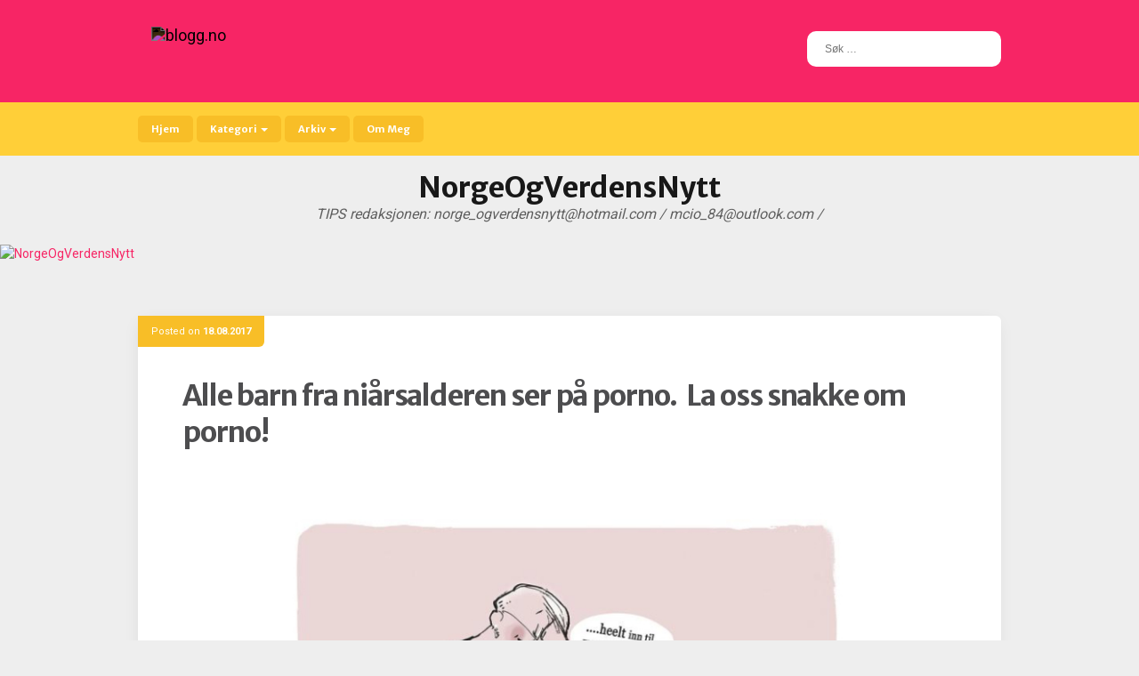

--- FILE ---
content_type: text/html; charset=UTF-8
request_url: https://norgeogverdensnytt.blogg.no/1503082040_alle_barn_helt_ned_i_nirsalderen_ser_p_porno_la_oss_snakke_om_porno.html
body_size: 17094
content:
<!DOCTYPE html><html lang="nb-NO" prefix="og: http://ogp.me/ns# fb: http://ogp.me/ns/fb#"><head><meta charset="UTF-8"><meta name="viewport" content="width=device-width, initial-scale=1"><link rel="profile" href="https://gmpg.org/xfn/11"><link rel="pingback" href="https://norgeogverdensnytt.blogg.no/xmlrpc.php"><title>NorgeOgVerdensNytt &#8211; Alle barn fra niårsalderen ser på porno.  La oss snakke om porno!</title><link rel='dns-prefetch' href='//www.google.com' /><link rel='dns-prefetch' href='//fonts.googleapis.com' /><link rel='dns-prefetch' href='//s.w.org' /><link rel="alternate" type="application/rss+xml" title="NorgeOgVerdensNytt &raquo; strøm" href="https://norgeogverdensnytt.blogg.no/feed" /><link rel="alternate" type="application/rss+xml" title="NorgeOgVerdensNytt &raquo; kommentarstrøm" href="https://norgeogverdensnytt.blogg.no/comments/feed" /><link rel="alternate" type="application/rss+xml" title="NorgeOgVerdensNytt &raquo; Alle barn fra niårsalderen ser på porno.  La oss snakke om porno! kommentarstrøm" href="https://norgeogverdensnytt.blogg.no/1503082040_alle_barn_helt_ned_i_nirsalderen_ser_p_porno_la_oss_snakke_om_porno.html/feed" /> <script defer src="[data-uri]"></script> <style type="text/css">img.wp-smiley,
img.emoji {
	display: inline !important;
	border: none !important;
	box-shadow: none !important;
	height: 1em !important;
	width: 1em !important;
	margin: 0 .07em !important;
	vertical-align: -0.1em !important;
	background: none !important;
	padding: 0 !important;
}</style><link rel='stylesheet' id='wp-block-library-css'  href='https://assets.blogg.no/wp-includes/css/dist/block-library/style.min.css?cb=9&ver=5.3.18' type='text/css' media='all' /><link rel='stylesheet' id='wp-components-css'  href='https://assets.blogg.no/wp-includes/css/dist/components/style.min.css?cb=9&ver=5.3.18' type='text/css' media='all' /><link rel='stylesheet' id='wp-editor-font-css'  href='https://fonts.googleapis.com/css?family=Noto+Serif%3A400%2C400i%2C700%2C700i&#038;ver=5.3.18' type='text/css' media='all' /><link rel='stylesheet' id='wp-block-editor-css'  href='https://assets.blogg.no/wp-includes/css/dist/block-editor/style.min.css?cb=9&ver=5.3.18' type='text/css' media='all' /><link rel='stylesheet' id='wp-nux-css'  href='https://assets.blogg.no/wp-includes/css/dist/nux/style.min.css?cb=9&ver=5.3.18' type='text/css' media='all' /><link rel='stylesheet' id='wp-editor-css'  href='https://assets.blogg.no/wp-includes/css/dist/editor/style.min.css?cb=9&ver=5.3.18' type='text/css' media='all' /><link rel='stylesheet' id='metapic_gutenberg-cgb-style-css-css'  href='https://norgeogverdensnytt.blogg.no/wp-content/cache/autoptimize/415/autoptimize_single_4c0b6774beed14a5db54b9dc7fbd340a.php?ver=5.3.18' type='text/css' media='all' /><link rel='stylesheet' id='mpp_gutenberg-css'  href='https://norgeogverdensnytt.blogg.no/wp-content/cache/autoptimize/415/autoptimize_single_e166554d9568a75420df25df66eee803.php?ver=2.6.3' type='text/css' media='all' /><link rel='stylesheet' id='egmont_comment_notification-css'  href='https://assets.blogg.no/wp-content/plugins/egmont-comment-notification/public/css/egmont-comment-notification-public.css?cb=9&ver=1.0.0' type='text/css' media='all' /><link rel='stylesheet' id='egmont-importer-css'  href='https://norgeogverdensnytt.blogg.no/wp-content/cache/autoptimize/415/autoptimize_single_a530cfc0cbfa10e165a76e1f43f530d3.php?ver=1.0.1' type='text/css' media='all' /><link rel='stylesheet' id='egmont-irs-css'  href='https://norgeogverdensnytt.blogg.no/wp-content/cache/autoptimize/415/autoptimize_single_91da2e2527816baafd0991f2a86b3b21.php?ver=1.0.1' type='text/css' media='all' /><link rel='stylesheet' id='egmont_monitoring_app-css'  href='https://assets.blogg.no/wp-content/plugins/egmont-monitoring-app/public/css/egmont-monitoring-app-public.css?cb=9&ver=1.0.3' type='text/css' media='all' /><link rel='stylesheet' id='egmont-utility-css'  href='https://norgeogverdensnytt.blogg.no/wp-content/cache/autoptimize/415/autoptimize_single_ef4727b8f331b40611dfad5607aa294b.php?ver=1.0.19' type='text/css' media='all' /><link rel='stylesheet' id='wpdp-style2-css'  href='https://norgeogverdensnytt.blogg.no/wp-content/cache/autoptimize/415/autoptimize_single_7fd2bf3b427498e32b7b48f643716acf.php?t=1769823920&#038;ver=5.3.18' type='text/css' media='all' /><link rel='stylesheet' id='wpdp-style3-css'  href='https://norgeogverdensnytt.blogg.no/wp-content/cache/autoptimize/415/autoptimize_single_64dfb75ef30cbf691e7858dc1992b4df.php?ver=5.3.18' type='text/css' media='all' /><link rel='stylesheet' id='aquarella-style-css'  href='https://norgeogverdensnytt.blogg.no/wp-content/cache/autoptimize/415/autoptimize_single_e95de5cd8895576e40142644c547e7f3.php?ver=9.9.94' type='text/css' media='all' /><link rel='stylesheet' id='bootstrap-css'  href='https://assets.blogg.no/wp-content/themes/aquarella-lite/vendors/bootstrap/css/bootstrap.min.css?cb=9&ver=5.3.18' type='text/css' media='all' /><link rel='stylesheet' id='aquarella-googlewebfonts-css'  href='https://fonts.googleapis.com/css?family=Merriweather+Sans%3A400%2C700&#038;ver=5.3.18' type='text/css' media='all' /><link rel='stylesheet' id='aquarella-googlewebfonts2-css'  href='https://fonts.googleapis.com/css?family=Roboto%3A400%2C700%2C300&#038;ver=5.3.18' type='text/css' media='all' /><link rel='stylesheet' id='aquarella-theme-style-css'  href='https://norgeogverdensnytt.blogg.no/wp-content/cache/autoptimize/415/autoptimize_single_4bc56ab0cd405b52497fba514ff877de.php?ver=5.3.18' type='text/css' media='all' /><link rel='stylesheet' id='__EPYT__style-css'  href='https://assets.blogg.no/wp-content/plugins/youtube-embed-plus/styles/ytprefs.min.css?cb=9&ver=14.2.1.2' type='text/css' media='all' /><style id='__EPYT__style-inline-css' type='text/css'>.epyt-gallery-thumb {
                        width: 33.333%;
                }</style> <script type='text/javascript' src='https://assets.blogg.no/wp-includes/js/jquery/jquery.js?cb=9&ver=1.12.4-wp'></script> <script defer type='text/javascript' src='https://assets.blogg.no/wp-includes/js/jquery/jquery-migrate.min.js?cb=9&ver=1.4.1'></script> <script defer type='text/javascript' src='https://norgeogverdensnytt.blogg.no/wp-content/cache/autoptimize/415/autoptimize_single_49cea0a781874a962879c2caca9bc322.php?ver=1.0.0'></script> <script defer type='text/javascript' src='https://norgeogverdensnytt.blogg.no/wp-content/cache/autoptimize/415/autoptimize_single_86422f6d78aba16e12ad7b4cbdf3c0ce.php?ver=1.0.1'></script> <script defer type='text/javascript' src='https://norgeogverdensnytt.blogg.no/wp-content/cache/autoptimize/415/autoptimize_single_49cea0a781874a962879c2caca9bc322.php?ver=1.0.3'></script> <script defer type='text/javascript' src='https://norgeogverdensnytt.blogg.no/wp-content/cache/autoptimize/415/autoptimize_single_46132cfce5b46083def8e8e80e6d2e11.php?ver=1.0.19'></script> <script defer type='text/javascript' src='https://norgeogverdensnytt.blogg.no/wp-content/cache/autoptimize/415/autoptimize_single_6857ed16327f63b33982ea69d8f73350.php?ver=1.6.1'></script> <script defer type='text/javascript' src='https://assets.blogg.no/wp-includes/js/jquery/ui/core.min.js?cb=9&ver=1.11.4'></script> <script defer type='text/javascript' src='https://assets.blogg.no/wp-includes/js/jquery/ui/datepicker.min.js?cb=9&ver=1.11.4'></script> <script defer src="[data-uri]"></script> <script defer src="[data-uri]"></script> <script defer type='text/javascript' src='https://norgeogverdensnytt.blogg.no/wp-content/cache/autoptimize/415/autoptimize_single_9da2cec1a3af1f87f077b9374ab2951f.php?ver=5.3.18'></script> <script defer type='text/javascript' src='https://norgeogverdensnytt.blogg.no/wp-content/cache/autoptimize/415/autoptimize_single_0e78de08ffb0ac10643362d9d6ac4d6b.php?ver=5.3.18'></script> <script defer src="[data-uri]"></script> <script defer type='text/javascript' src='//assets.blogg.no/wp-content/plugins/youtube-embed-plus/scripts/ytprefs.min.js?cb=9&ver=14.2.1.2'></script> <link rel='https://api.w.org/' href='https://norgeogverdensnytt.blogg.no/wp-json/' /><link rel="EditURI" type="application/rsd+xml" title="RSD" href="https://norgeogverdensnytt.blogg.no/xmlrpc.php?rsd" /><link rel="wlwmanifest" type="application/wlwmanifest+xml" href="https://norgeogverdensnytt.blogg.no/wp-includes/wlwmanifest.xml" /><link rel='prev' title='TV-pastor Jan Hanvold fra Visjon Norge:- Du er en jævla drittsekk, Og det kan du gjerne sitere meg på' href='https://norgeogverdensnytt.blogg.no/1503052901_tvpastor_jan_hanvold_fra_visjon_norge_du_er_en_jvla_drittsekk_og_det_kan_du_gjerne_sitere_meg_p.html' /><link rel='next' title='Avisforsider verden rundt: Slik dekker mediene terroren i Spania' href='https://norgeogverdensnytt.blogg.no/1503082549_avisforsider_verden_rundt_slik_dekker_mediene_terroren_i_spania.html' /><meta name="generator" content="WordPress 5.3.18" /><link rel="canonical" href="https://norgeogverdensnytt.blogg.no/1503082040_alle_barn_helt_ned_i_nirsalderen_ser_p_porno_la_oss_snakke_om_porno.html" /><link rel='shortlink' href='https://norgeogverdensnytt.blogg.no/?p=1385' /><link rel="alternate" type="application/json+oembed" href="https://norgeogverdensnytt.blogg.no/wp-json/oembed/1.0/embed?url=https%3A%2F%2Fnorgeogverdensnytt.blogg.no%2F1503082040_alle_barn_helt_ned_i_nirsalderen_ser_p_porno_la_oss_snakke_om_porno.html" /><link rel="alternate" type="text/xml+oembed" href="https://norgeogverdensnytt.blogg.no/wp-json/oembed/1.0/embed?url=https%3A%2F%2Fnorgeogverdensnytt.blogg.no%2F1503082040_alle_barn_helt_ned_i_nirsalderen_ser_p_porno_la_oss_snakke_om_porno.html&#038;format=xml" /><style>@media (min-width: 769px) {.cascade-box.ad-wrapper>div.ad-container.gpt-twocolumn {width: 50%;}}</style><link rel="shortcut icon" type="image/png" href="https://assets.blogg.no/wp-content/themes/aquarella-lite/img/blogg_favicon.png" /><link rel="apple-touch-icon" type="image/png" href="https://assets.blogg.no/wp-content/themes/aquarella-lite/img/blogg-fav-180x180.png" /><style type="text/css">.grecaptcha-badge { 
    visibility: hidden;
}</style><meta property="og:locale" content="nb_NO"/><meta property="og:site_name" content="NorgeOgVerdensNytt"/><meta property="og:title" content="Alle barn fra niårsalderen ser på porno.  La oss snakke om porno!"/><meta property="og:url" content="https://norgeogverdensnytt.blogg.no/1503082040_alle_barn_helt_ned_i_nirsalderen_ser_p_porno_la_oss_snakke_om_porno.html"/><meta property="og:type" content="article"/><meta property="og:description" content="TEGNING:   SIRI DOKKEN 
Alle barn som er fra niårsalderen ser på porno til daglig. Kanskje var det på tide at det nå kommer en bok om porno for barn. La oss snakke om porno. Les mer på   Aagsavisen.no."/><meta property="og:image" content="https://cdn1.blogg.no/content/uploads/sites/415/2018/12/06103618/image-2045308-11-1503081878012.jpg"/><meta property="og:image:url" content="https://cdn1.blogg.no/content/uploads/sites/415/2018/12/06103618/image-2045308-11-1503081878012.jpg"/><meta property="og:image:secure_url" content="https://cdn1.blogg.no/content/uploads/sites/415/2018/12/06103618/image-2045308-11-1503081878012.jpg"/><meta property="article:published_time" content="2017-08-18T18:47:20+02:00"/><meta property="article:modified_time" content="2017-08-18T18:47:20+02:00" /><meta property="og:updated_time" content="2017-08-18T18:47:20+02:00" /><meta property="article:section" content="Blogg"/><meta property="article:author" content="https://www.facebook.com/NorgeOgVerdensNytt/"/><meta property="fb:app_id" content="2173700469537245"/><meta itemprop="name" content="Alle barn fra niårsalderen ser på porno.  La oss snakke om porno!"/><meta itemprop="headline" content="Alle barn fra niårsalderen ser på porno.  La oss snakke om porno!"/><meta itemprop="description" content="TEGNING:   SIRI DOKKEN 
Alle barn som er fra niårsalderen ser på porno til daglig. Kanskje var det på tide at det nå kommer en bok om porno for barn. La oss snakke om porno. Les mer på   Aagsavisen.no."/><meta itemprop="image" content="https://cdn.blogg.no/content/uploads/sites/415/2018/12/06103618/image-2045308-11-1503081878012.jpg"/><meta itemprop="datePublished" content="2017-08-18"/><meta itemprop="dateModified" content="2017-08-18T18:47:20+02:00" /><meta itemprop="author" content="norgeogverdensnytt"/><meta name="twitter:title" content="Alle barn fra niårsalderen ser på porno.  La oss snakke om porno!"/><meta name="twitter:url" content="https://norgeogverdensnytt.blogg.no/1503082040_alle_barn_helt_ned_i_nirsalderen_ser_p_porno_la_oss_snakke_om_porno.html"/><meta name="twitter:description" content="TEGNING:   SIRI DOKKEN 
Alle barn som er fra niårsalderen ser på porno til daglig. Kanskje var det på tide at det nå kommer en bok om porno for barn. La oss snakke om porno. Les mer på   Aagsavisen.no."/><meta name="twitter:image" content="https://cdn.blogg.no/content/uploads/sites/415/2018/12/06103618/image-2045308-11-1503081878012.jpg"/><meta name="twitter:card" content="summary_large_image"/> <noscript><style id="rocket-lazyload-nojs-css">.rll-youtube-player, [data-lazy-src]{display:none !important;}</style></noscript> <style>/*colors*/
.color1,
a,
.title-of-section,
.btn-stroke,
.tags-links a,
.tbpw-profile-name,
.navigation a:hover,
.comment-reply-link {
	color: #f72565;
}

.color2 {
	color: #ffcf38;
}

.color3,
a:hover,
.sidebar-area .widget-list li a:hover,
.sidebar-area .widget ul li a:hover,
.entry-footer .cat-links a,
.navigation a {
	color: #f8be27;
}

html,
#colophon .widget {
	background-color: transparent;
}

body,
.body-boxed {
	background-color: #fafafa;
}

.bdw-wrapper:before,
.bdw-wrapper:after,
.title-border:after,
.btn-default,
.balloon,
.balloon:after,
.dropdown-mega-content,
.dropdown-mega-content ul.dropdown-mega-sub-nav li a:hover,
.navbar-top,
.tagcloud a,
.footer-social-icons .social-icons-list a:hover,
.btn-special, .btn,
.section-title,
.social-icons a,
.navbar .nav  li  a:hover, .navbar .nav  li  a:focus, .navbar .nav  li  a:active,
.wpcf7-form input[type=submit], .mc4wp-form input[type=submit] {
	background-color: #f72565;
}

.bdw-wrapper-negative:before,
.bdw-wrapper-negative:after,
.header-social-icons ul a,
.header-social-icons ul a:hover {
	background-color: #ffffff;
}


.btn-default,
.btn-special:hover,
.balloon,
#masthead,
#masthead a,
.navbar-toggle,
.dropdown-mega-content,
#colophon,
#colophon a,
#colophon .footer-bottom,
#colophon .widget,
#colophon .widget p,
.section-title,
.section-mini-hero,
.sidebar-area .widget-title,
.sidebar-area .widget h3,
.entry-footer .cat-links a:hover,
.entry-footer .comments-link a,
.entry-meta,
.entry-meta a,
.comments-area input[type=submit]:hover,
.wpcf7-form input[type=submit] {
	color: #ffffff;
}

body .btn-special,
body .btn-stroke:hover,
body .btn-stroke-negative,
body .tagcloud a,
body .tagcloud a:hover,
body .footer-social-icons .social-icons-list a,
body .footer-social-icons .social-icons-list a:hover,
body .contrast-with-image,
body .social-icons a,
body .post-element-header,
body .comments-area input[type=submit],
body .hero-slideshow {
	color: #ffffff ;
}

body .btn-stroke {
	border-color: #f72565;
}

body .btn-stroke:before,
body .navbar .nav li a,
body .post-element-header,
body .owl-carousel .owl-dot.active span {
	background-color: #f8be27;
}

body .btn-stroke:hover {
	border-color: #f8be27; 
}

body .btn-stroke:hover {
	background-color: transparent;
}

body .btn-stroke-negative {
	border-color: #ffffff ;
}

.form-control,
.comments-area input[type=text],
.comments-area input[type=email],
.comments-area input[type=url],
.comments-area textarea {
	color: #111;
}

.navbar-toggle {
	border-color: #ffffff;
}

.navbar-bottom,
.social-icons a:hover {
	background-color: #ffcf38;
}

body .header-social-icons ul a {
	color: #f8be27;
}

body .header-social-icons ul a:hover {
	color: #f72565;
}

#colophon {
	background-color: #444444;
}

.tagcloud a:hover,
.entry-footer .cat-links a:hover,
.entry-footer .comments-link a,
.entry-footer .comments-link a:hover,
.entry-meta {
	background-color: #f8be27;
}

.contrast,
.contrast-box {
	background-color: #f2f2f2;
}

.sidebar-area .widget-list li a,
.sidebar-area .widget ul li a,
.comment-metadata a {
	color: #555;
}

body .sidebar-area .widget_search #s {
	border-color: #ccc;
}

.sidebar-area .widget_search #s {
	color: #fff;
}

.entry-title,
.entry-title a {
	color: #4d4d4f;
}

.entry-footer .cat-links a {
	border-color: #f8be27;
}

.comments-area input[type=text],
.comments-area input[type=email],
.comments-area input[type=url],
.comments-area textarea,
.wpcf7-form input[type=text],
.wpcf7-form input[type=email],
.wpcf7-form textarea {
	border-color: #ffcf38;
}

.comment-author .fn a {
	color: #555555;
}




/*Body*/
#body {
	background-image: url(''); 
	background-color: #eeeeee;
}</style><script>var dataLayer = dataLayer || []; dataLayer.push({'Leah':'Candy'});var pageData = {"isWpPost":true,"id":"1385","categories":"Blogg"};</script><script>"use strict";function _typeof(t){return(_typeof="function"==typeof Symbol&&"symbol"==typeof Symbol.iterator?function(t){return typeof t}:function(t){return t&&"function"==typeof Symbol&&t.constructor===Symbol&&t!==Symbol.prototype?"symbol":typeof t})(t)}!function(){var t=function(){var t,e,o=[],n=window,r=n;for(;r;){try{if(r.frames.__tcfapiLocator){t=r;break}}catch(t){}if(r===n.top)break;r=r.parent}t||(!function t(){var e=n.document,o=!!n.frames.__tcfapiLocator;if(!o)if(e.body){var r=e.createElement("iframe");r.style.cssText="display:none",r.name="__tcfapiLocator",e.body.appendChild(r)}else setTimeout(t,5);return!o}(),n.__tcfapi=function(){for(var t=arguments.length,n=new Array(t),r=0;r<t;r++)n[r]=arguments[r];if(!n.length)return o;"setGdprApplies"===n[0]?n.length>3&&2===parseInt(n[1],10)&&"boolean"==typeof n[3]&&(e=n[3],"function"==typeof n[2]&&n[2]("set",!0)):"ping"===n[0]?"function"==typeof n[2]&&n[2]({gdprApplies:e,cmpLoaded:!1,cmpStatus:"stub"}):o.push(n)},n.addEventListener("message",(function(t){var e="string"==typeof t.data,o={};if(e)try{o=JSON.parse(t.data)}catch(t){}else o=t.data;var n="object"===_typeof(o)&&null!==o?o.__tcfapiCall:null;n&&window.__tcfapi(n.command,n.version,(function(o,r){var a={__tcfapiReturn:{returnValue:o,success:r,callId:n.callId}};t&&t.source&&t.source.postMessage&&t.source.postMessage(e?JSON.stringify(a):a,"*")}),n.parameter)}),!1))};"undefined"!=typeof module?module.exports=t:t()}();</script>

<script>
    window._sp_queue = [];
    window._sp_ = {
        config: {
            accountId: 2038,
            baseEndpoint: 'https://consent.blogg.no',
            
            gdpr: { },

            events: {
                onMessageChoiceSelect: function() {
                    console.log('[event] onMessageChoiceSelect', arguments);
                },
                onMessageReady: function() {
                    console.log('[event] onMessageReady', arguments);
                },
                onMessageChoiceError: function() {
                    console.log('[event] onMessageChoiceError', arguments);
                },
                onPrivacyManagerAction: function() {
                    console.log('[event] onPrivacyManagerAction', arguments);
                },
                onPMCancel: function() {
                    console.log('[event] onPMCancel', arguments);
                },
                onMessageReceiveData: function() {
                    console.log('[event] onMessageReceiveData', arguments);
                },
                onSPPMObjectReady: function() {
                    console.log('[event] onSPPMObjectReady', arguments);
                },
                onConsentReady: function (consentUUID, euconsent) {
                    console.log('[event] onConsentReady', arguments);
                },
                onError: function() {
                    console.log('[event] onError', arguments);
                },
            }
        }
    }
</script>
<script src='https://consent.blogg.no/unified/wrapperMessagingWithoutDetection.js' async></script>
<script src="https://cncptx.com/pubscript/blogg.no_prod.js" async></script>
<script>
window.gptConfig = {adUnitPath: "bloggno/community/norgeogverdensnytt", targeting: {"bloggtype":"com","bsubdomain":"norgeogverdensnytt","bloggcatep":"nyheter","bloggcat":"Nyheter","bloggbarn":"x","bloggage":"40","blogggen":"m","bloggkom":"skien","region":"4057","subdomain":"norgeogverdensnytt","bloggstat":"s"}};
if (typeof pageData != 'undefined' && pageData != null && pageData.isWpPost == true) {
  window.gptConfig.targeting.article = pageData.id;
  if (typeof pageData.categories != 'undefined')
    window.gptConfig.targeting.bloggsubcat = pageData.categories;
  if (typeof pageData.tags != 'undefined')
    window.gptConfig.targeting.blogghash = pageData.tags;
}    globalThis.siteTargeting = globalThis.siteTargeting || {};
    if (typeof CAP != 'undefined' && CAP.tags && !C.targeting.emne) {
        globalThis.siteTargeting.emne = cap.tags;
    }
    console.log('siteTargeting', globalThis.siteTargeting);
    window.gptConfig = window.gptConfig || {};

    if (window.gptConfig) {
        if (window.gptConfig.targeting) {
            Object.assign(globalThis.siteTargeting, window.gptConfig.targeting);
        }

        if (window.gptConfig.adUnitPath) {
            globalThis.siteTargeting.adUnitPath = window.gptConfig.adUnitPath;
        }
    }
    console.log('siteTargeting after merge:', globalThis.siteTargeting);
</script><script type="application/javascript">
setTimeout(function(){(function(w,d,s,l,i){w[l]=w[l]||[];w[l].push({'gtm.start': new Date().getTime(),event:'gtm.js'});var f=d.getElementsByTagName(s)[0],j=d.createElement(s), dl=l!='dataLayer'?'&l='+l:'';j.async=true;j.src='//www.googletagmanager.com/gtm.js?id='+i+dl;f.parentNode.insertBefore(j,f);})(window,document,'script','dataLayer','GTM-KHPCXZN');}, 2000);
</script></head><script>console.log('cloudflare edge include of ads took 251 millis.');</script><body class="post-template-default single single-post postid-1385 single-format-standard" id="body" style=""><div id="blogg_dsk_top" class="doubleclickAd" style="fontSize:0; height: 0; width: 0; margin: 0; padding: 0;" data-adslot="outofpage"></div><div id="blogg_mob_top"></div><div id="page" class="site"> <a class="skip-link screen-reader-text" href="#content">Skip to content</a><div class="wrap-background"><header id="masthead" class="site-header" role="banner"><nav class="navbar"><div class="navbar-top"><div class="container"><div class="navbar-top-wrapper clearfix"><div class="navbar-brand"> <a href="https://blogg.no" class="custom-logo-link" rel="home" itemprop="url"> <img src="data:image/svg+xml,%3Csvg%20xmlns='http://www.w3.org/2000/svg'%20viewBox='0%200%200%200'%3E%3C/svg%3E" class="custom-logo" alt="blogg.no" itemprop="logo" data-lazy-src="https://norgeogverdensnytt.blogg.no/wp-content/themes/aquarella-lite/img/logo.png"><noscript><img src="https://norgeogverdensnytt.blogg.no/wp-content/themes/aquarella-lite/img/logo.png" class="custom-logo" alt="blogg.no" itemprop="logo"></noscript> </a></div><div class="search-wrapper"><form role="search" method="post" class="search-form search-toggle" name="search"> <label> <span class="screen-reader-text">Search for:</span> <input autocomplete="off" type="search" class="search-field" placeholder="Søk …" value="" name="criteria" title=""> </label> <input type="submit" class="search-submit" value="Søk"></form></div></div></div></div><div class="navbar-bottom"><div class="container"><div class="row"><div class=""> <button type="button" class="navbar-toggle" data-toggle="collapse" data-target=".navbar-main-collapse"> <span class="icon-bar"></span> <span class="icon-bar"></span> <span class="icon-bar"></span> </button><div class="collapse navbar-collapse navbar-main-collapse"><ul id="menu-primary" class="nav navbar-nav"><li id="menu-item-4" class="menu-item menu-item-type-custom menu-item-object-custom menu-item-4"><a title="Hjem" href="/">Hjem</a></li><li id="menu-item-24" class="category_list menu-item menu-item-type-category_list menu-item-object- menu-item-has-children menu-item-24 dropdown"><a title="Kategori" href="#" data-toggle="dropdown" class="dropdown-toggle" aria-haspopup="true">Kategori <span class="caret"></span></a><ul role="menu" class=" dropdown-menu"><li id="menu-item-1000024" class="menu-item menu-item-type- menu-item-object- menu-item-1000024"><a title="Blogg" href="https://norgeogverdensnytt.blogg.no/category/blogg">Blogg</a></li></ul></li><li id="menu-item-25" class="archive_list menu-item menu-item-type-archive_list menu-item-object- menu-item-has-children menu-item-25 dropdown"><a title="Arkiv" href="#" data-toggle="dropdown" class="dropdown-toggle" aria-haspopup="true">Arkiv <span class="caret"></span></a><ul role="menu" class=" dropdown-menu"><li id="menu-item-1000025" class="menu-item menu-item-type- menu-item-object- menu-item-1000025"><a title="januar 2026" href="https://norgeogverdensnytt.blogg.no/2026/01">januar 2026</a></li><li id="menu-item-1000026" class="menu-item menu-item-type- menu-item-object- menu-item-1000026"><a title="desember 2025" href="https://norgeogverdensnytt.blogg.no/2025/12">desember 2025</a></li><li id="menu-item-1000027" class="menu-item menu-item-type- menu-item-object- menu-item-1000027"><a title="november 2025" href="https://norgeogverdensnytt.blogg.no/2025/11">november 2025</a></li><li id="menu-item-1000028" class="menu-item menu-item-type- menu-item-object- menu-item-1000028"><a title="oktober 2025" href="https://norgeogverdensnytt.blogg.no/2025/10">oktober 2025</a></li><li id="menu-item-1000029" class="menu-item menu-item-type- menu-item-object- menu-item-1000029"><a title="september 2025" href="https://norgeogverdensnytt.blogg.no/2025/09">september 2025</a></li><li id="menu-item-1000030" class="menu-item menu-item-type- menu-item-object- menu-item-1000030"><a title="august 2025" href="https://norgeogverdensnytt.blogg.no/2025/08">august 2025</a></li><li id="menu-item-1000031" class="menu-item menu-item-type- menu-item-object- menu-item-1000031"><a title="juli 2025" href="https://norgeogverdensnytt.blogg.no/2025/07">juli 2025</a></li><li id="menu-item-1000032" class="menu-item menu-item-type- menu-item-object- menu-item-1000032"><a title="juni 2025" href="https://norgeogverdensnytt.blogg.no/2025/06">juni 2025</a></li><li id="menu-item-1000033" class="menu-item menu-item-type- menu-item-object- menu-item-1000033"><a title="mai 2025" href="https://norgeogverdensnytt.blogg.no/2025/05">mai 2025</a></li><li id="menu-item-1000034" class="menu-item menu-item-type- menu-item-object- menu-item-1000034"><a title="april 2025" href="https://norgeogverdensnytt.blogg.no/2025/04">april 2025</a></li><li id="menu-item-1000035" class="menu-item menu-item-type- menu-item-object- menu-item-1000035"><a title="mars 2025" href="https://norgeogverdensnytt.blogg.no/2025/03">mars 2025</a></li><li id="menu-item-1000036" class="menu-item menu-item-type- menu-item-object- menu-item-1000036"><a title="februar 2025" href="https://norgeogverdensnytt.blogg.no/2025/02">februar 2025</a></li><li id="menu-item-1000037" class="menu-item menu-item-type- menu-item-object- menu-item-1000037"><a title="januar 2025" href="https://norgeogverdensnytt.blogg.no/2025/01">januar 2025</a></li><li id="menu-item-1000038" class="menu-item menu-item-type- menu-item-object- menu-item-1000038"><a title="desember 2024" href="https://norgeogverdensnytt.blogg.no/2024/12">desember 2024</a></li><li id="menu-item-1000039" class="menu-item menu-item-type- menu-item-object- menu-item-1000039"><a title="november 2024" href="https://norgeogverdensnytt.blogg.no/2024/11">november 2024</a></li><li id="menu-item-1000040" class="menu-item menu-item-type- menu-item-object- menu-item-1000040"><a title="oktober 2024" href="https://norgeogverdensnytt.blogg.no/2024/10">oktober 2024</a></li><li id="menu-item-1000041" class="menu-item menu-item-type- menu-item-object- menu-item-1000041"><a title="september 2024" href="https://norgeogverdensnytt.blogg.no/2024/09">september 2024</a></li><li id="menu-item-1000042" class="menu-item menu-item-type- menu-item-object- menu-item-1000042"><a title="august 2024" href="https://norgeogverdensnytt.blogg.no/2024/08">august 2024</a></li><li id="menu-item-1000043" class="menu-item menu-item-type- menu-item-object- menu-item-1000043"><a title="juli 2024" href="https://norgeogverdensnytt.blogg.no/2024/07">juli 2024</a></li><li id="menu-item-1000044" class="menu-item menu-item-type- menu-item-object- menu-item-1000044"><a title="juni 2024" href="https://norgeogverdensnytt.blogg.no/2024/06">juni 2024</a></li><li id="menu-item-1000045" class="menu-item menu-item-type- menu-item-object- menu-item-1000045"><a title="mai 2024" href="https://norgeogverdensnytt.blogg.no/2024/05">mai 2024</a></li><li id="menu-item-1000046" class="menu-item menu-item-type- menu-item-object- menu-item-1000046"><a title="april 2024" href="https://norgeogverdensnytt.blogg.no/2024/04">april 2024</a></li><li id="menu-item-1000047" class="menu-item menu-item-type- menu-item-object- menu-item-1000047"><a title="mars 2024" href="https://norgeogverdensnytt.blogg.no/2024/03">mars 2024</a></li><li id="menu-item-1000048" class="menu-item menu-item-type- menu-item-object- menu-item-1000048"><a title="februar 2024" href="https://norgeogverdensnytt.blogg.no/2024/02">februar 2024</a></li><li id="menu-item-1000049" class="menu-item menu-item-type- menu-item-object- menu-item-1000049"><a title="januar 2024" href="https://norgeogverdensnytt.blogg.no/2024/01">januar 2024</a></li><li id="menu-item-1000050" class="menu-item menu-item-type- menu-item-object- menu-item-1000050"><a title="desember 2023" href="https://norgeogverdensnytt.blogg.no/2023/12">desember 2023</a></li><li id="menu-item-1000051" class="menu-item menu-item-type- menu-item-object- menu-item-1000051"><a title="november 2023" href="https://norgeogverdensnytt.blogg.no/2023/11">november 2023</a></li><li id="menu-item-1000052" class="menu-item menu-item-type- menu-item-object- menu-item-1000052"><a title="oktober 2023" href="https://norgeogverdensnytt.blogg.no/2023/10">oktober 2023</a></li><li id="menu-item-1000053" class="menu-item menu-item-type- menu-item-object- menu-item-1000053"><a title="september 2023" href="https://norgeogverdensnytt.blogg.no/2023/09">september 2023</a></li><li id="menu-item-1000054" class="menu-item menu-item-type- menu-item-object- menu-item-1000054"><a title="august 2023" href="https://norgeogverdensnytt.blogg.no/2023/08">august 2023</a></li><li id="menu-item-1000055" class="menu-item menu-item-type- menu-item-object- menu-item-1000055"><a title="juli 2023" href="https://norgeogverdensnytt.blogg.no/2023/07">juli 2023</a></li><li id="menu-item-1000056" class="menu-item menu-item-type- menu-item-object- menu-item-1000056"><a title="juni 2023" href="https://norgeogverdensnytt.blogg.no/2023/06">juni 2023</a></li><li id="menu-item-1000057" class="menu-item menu-item-type- menu-item-object- menu-item-1000057"><a title="mai 2023" href="https://norgeogverdensnytt.blogg.no/2023/05">mai 2023</a></li><li id="menu-item-1000058" class="menu-item menu-item-type- menu-item-object- menu-item-1000058"><a title="april 2023" href="https://norgeogverdensnytt.blogg.no/2023/04">april 2023</a></li><li id="menu-item-1000059" class="menu-item menu-item-type- menu-item-object- menu-item-1000059"><a title="mars 2023" href="https://norgeogverdensnytt.blogg.no/2023/03">mars 2023</a></li><li id="menu-item-1000060" class="menu-item menu-item-type- menu-item-object- menu-item-1000060"><a title="februar 2023" href="https://norgeogverdensnytt.blogg.no/2023/02">februar 2023</a></li><li id="menu-item-1000061" class="menu-item menu-item-type- menu-item-object- menu-item-1000061"><a title="januar 2023" href="https://norgeogverdensnytt.blogg.no/2023/01">januar 2023</a></li><li id="menu-item-1000062" class="menu-item menu-item-type- menu-item-object- menu-item-1000062"><a title="desember 2022" href="https://norgeogverdensnytt.blogg.no/2022/12">desember 2022</a></li><li id="menu-item-1000063" class="menu-item menu-item-type- menu-item-object- menu-item-1000063"><a title="november 2022" href="https://norgeogverdensnytt.blogg.no/2022/11">november 2022</a></li><li id="menu-item-1000064" class="menu-item menu-item-type- menu-item-object- menu-item-1000064"><a title="oktober 2022" href="https://norgeogverdensnytt.blogg.no/2022/10">oktober 2022</a></li><li id="menu-item-1000065" class="menu-item menu-item-type- menu-item-object- menu-item-1000065"><a title="august 2022" href="https://norgeogverdensnytt.blogg.no/2022/08">august 2022</a></li><li id="menu-item-1000066" class="menu-item menu-item-type- menu-item-object- menu-item-1000066"><a title="juli 2022" href="https://norgeogverdensnytt.blogg.no/2022/07">juli 2022</a></li><li id="menu-item-1000067" class="menu-item menu-item-type- menu-item-object- menu-item-1000067"><a title="juni 2022" href="https://norgeogverdensnytt.blogg.no/2022/06">juni 2022</a></li><li id="menu-item-1000068" class="menu-item menu-item-type- menu-item-object- menu-item-1000068"><a title="mai 2022" href="https://norgeogverdensnytt.blogg.no/2022/05">mai 2022</a></li><li id="menu-item-1000069" class="menu-item menu-item-type- menu-item-object- menu-item-1000069"><a title="februar 2022" href="https://norgeogverdensnytt.blogg.no/2022/02">februar 2022</a></li><li id="menu-item-1000070" class="menu-item menu-item-type- menu-item-object- menu-item-1000070"><a title="januar 2022" href="https://norgeogverdensnytt.blogg.no/2022/01">januar 2022</a></li><li id="menu-item-1000071" class="menu-item menu-item-type- menu-item-object- menu-item-1000071"><a title="desember 2021" href="https://norgeogverdensnytt.blogg.no/2021/12">desember 2021</a></li><li id="menu-item-1000072" class="menu-item menu-item-type- menu-item-object- menu-item-1000072"><a title="november 2021" href="https://norgeogverdensnytt.blogg.no/2021/11">november 2021</a></li><li id="menu-item-1000073" class="menu-item menu-item-type- menu-item-object- menu-item-1000073"><a title="oktober 2021" href="https://norgeogverdensnytt.blogg.no/2021/10">oktober 2021</a></li><li id="menu-item-1000074" class="menu-item menu-item-type- menu-item-object- menu-item-1000074"><a title="september 2021" href="https://norgeogverdensnytt.blogg.no/2021/09">september 2021</a></li><li id="menu-item-1000075" class="menu-item menu-item-type- menu-item-object- menu-item-1000075"><a title="august 2021" href="https://norgeogverdensnytt.blogg.no/2021/08">august 2021</a></li><li id="menu-item-1000076" class="menu-item menu-item-type- menu-item-object- menu-item-1000076"><a title="juli 2021" href="https://norgeogverdensnytt.blogg.no/2021/07">juli 2021</a></li><li id="menu-item-1000077" class="menu-item menu-item-type- menu-item-object- menu-item-1000077"><a title="juni 2021" href="https://norgeogverdensnytt.blogg.no/2021/06">juni 2021</a></li><li id="menu-item-1000078" class="menu-item menu-item-type- menu-item-object- menu-item-1000078"><a title="mai 2021" href="https://norgeogverdensnytt.blogg.no/2021/05">mai 2021</a></li><li id="menu-item-1000079" class="menu-item menu-item-type- menu-item-object- menu-item-1000079"><a title="april 2021" href="https://norgeogverdensnytt.blogg.no/2021/04">april 2021</a></li><li id="menu-item-1000080" class="menu-item menu-item-type- menu-item-object- menu-item-1000080"><a title="mars 2021" href="https://norgeogverdensnytt.blogg.no/2021/03">mars 2021</a></li><li id="menu-item-1000081" class="menu-item menu-item-type- menu-item-object- menu-item-1000081"><a title="februar 2021" href="https://norgeogverdensnytt.blogg.no/2021/02">februar 2021</a></li><li id="menu-item-1000082" class="menu-item menu-item-type- menu-item-object- menu-item-1000082"><a title="januar 2021" href="https://norgeogverdensnytt.blogg.no/2021/01">januar 2021</a></li><li id="menu-item-1000083" class="menu-item menu-item-type- menu-item-object- menu-item-1000083"><a title="november 2020" href="https://norgeogverdensnytt.blogg.no/2020/11">november 2020</a></li><li id="menu-item-1000084" class="menu-item menu-item-type- menu-item-object- menu-item-1000084"><a title="oktober 2020" href="https://norgeogverdensnytt.blogg.no/2020/10">oktober 2020</a></li><li id="menu-item-1000085" class="menu-item menu-item-type- menu-item-object- menu-item-1000085"><a title="september 2020" href="https://norgeogverdensnytt.blogg.no/2020/09">september 2020</a></li><li id="menu-item-1000086" class="menu-item menu-item-type- menu-item-object- menu-item-1000086"><a title="august 2020" href="https://norgeogverdensnytt.blogg.no/2020/08">august 2020</a></li><li id="menu-item-1000087" class="menu-item menu-item-type- menu-item-object- menu-item-1000087"><a title="juli 2020" href="https://norgeogverdensnytt.blogg.no/2020/07">juli 2020</a></li><li id="menu-item-1000088" class="menu-item menu-item-type- menu-item-object- menu-item-1000088"><a title="juni 2020" href="https://norgeogverdensnytt.blogg.no/2020/06">juni 2020</a></li><li id="menu-item-1000089" class="menu-item menu-item-type- menu-item-object- menu-item-1000089"><a title="mai 2020" href="https://norgeogverdensnytt.blogg.no/2020/05">mai 2020</a></li><li id="menu-item-1000090" class="menu-item menu-item-type- menu-item-object- menu-item-1000090"><a title="april 2020" href="https://norgeogverdensnytt.blogg.no/2020/04">april 2020</a></li><li id="menu-item-1000091" class="menu-item menu-item-type- menu-item-object- menu-item-1000091"><a title="mars 2020" href="https://norgeogverdensnytt.blogg.no/2020/03">mars 2020</a></li><li id="menu-item-1000092" class="menu-item menu-item-type- menu-item-object- menu-item-1000092"><a title="februar 2020" href="https://norgeogverdensnytt.blogg.no/2020/02">februar 2020</a></li><li id="menu-item-1000093" class="menu-item menu-item-type- menu-item-object- menu-item-1000093"><a title="januar 2020" href="https://norgeogverdensnytt.blogg.no/2020/01">januar 2020</a></li><li id="menu-item-1000094" class="menu-item menu-item-type- menu-item-object- menu-item-1000094"><a title="desember 2019" href="https://norgeogverdensnytt.blogg.no/2019/12">desember 2019</a></li><li id="menu-item-1000095" class="menu-item menu-item-type- menu-item-object- menu-item-1000095"><a title="november 2019" href="https://norgeogverdensnytt.blogg.no/2019/11">november 2019</a></li><li id="menu-item-1000096" class="menu-item menu-item-type- menu-item-object- menu-item-1000096"><a title="oktober 2019" href="https://norgeogverdensnytt.blogg.no/2019/10">oktober 2019</a></li><li id="menu-item-1000097" class="menu-item menu-item-type- menu-item-object- menu-item-1000097"><a title="september 2019" href="https://norgeogverdensnytt.blogg.no/2019/09">september 2019</a></li><li id="menu-item-1000098" class="menu-item menu-item-type- menu-item-object- menu-item-1000098"><a title="august 2019" href="https://norgeogverdensnytt.blogg.no/2019/08">august 2019</a></li><li id="menu-item-1000099" class="menu-item menu-item-type- menu-item-object- menu-item-1000099"><a title="juli 2019" href="https://norgeogverdensnytt.blogg.no/2019/07">juli 2019</a></li><li id="menu-item-1000100" class="menu-item menu-item-type- menu-item-object- menu-item-1000100"><a title="juni 2019" href="https://norgeogverdensnytt.blogg.no/2019/06">juni 2019</a></li><li id="menu-item-1000101" class="menu-item menu-item-type- menu-item-object- menu-item-1000101"><a title="mai 2019" href="https://norgeogverdensnytt.blogg.no/2019/05">mai 2019</a></li><li id="menu-item-1000102" class="menu-item menu-item-type- menu-item-object- menu-item-1000102"><a title="april 2019" href="https://norgeogverdensnytt.blogg.no/2019/04">april 2019</a></li><li id="menu-item-1000103" class="menu-item menu-item-type- menu-item-object- menu-item-1000103"><a title="mars 2019" href="https://norgeogverdensnytt.blogg.no/2019/03">mars 2019</a></li><li id="menu-item-1000104" class="menu-item menu-item-type- menu-item-object- menu-item-1000104"><a title="februar 2019" href="https://norgeogverdensnytt.blogg.no/2019/02">februar 2019</a></li><li id="menu-item-1000105" class="menu-item menu-item-type- menu-item-object- menu-item-1000105"><a title="januar 2019" href="https://norgeogverdensnytt.blogg.no/2019/01">januar 2019</a></li><li id="menu-item-1000106" class="menu-item menu-item-type- menu-item-object- menu-item-1000106"><a title="desember 2018" href="https://norgeogverdensnytt.blogg.no/2018/12">desember 2018</a></li><li id="menu-item-1000107" class="menu-item menu-item-type- menu-item-object- menu-item-1000107"><a title="november 2018" href="https://norgeogverdensnytt.blogg.no/2018/11">november 2018</a></li><li id="menu-item-1000108" class="menu-item menu-item-type- menu-item-object- menu-item-1000108"><a title="oktober 2018" href="https://norgeogverdensnytt.blogg.no/2018/10">oktober 2018</a></li><li id="menu-item-1000109" class="menu-item menu-item-type- menu-item-object- menu-item-1000109"><a title="september 2018" href="https://norgeogverdensnytt.blogg.no/2018/09">september 2018</a></li><li id="menu-item-1000110" class="menu-item menu-item-type- menu-item-object- menu-item-1000110"><a title="august 2018" href="https://norgeogverdensnytt.blogg.no/2018/08">august 2018</a></li><li id="menu-item-1000111" class="menu-item menu-item-type- menu-item-object- menu-item-1000111"><a title="juli 2018" href="https://norgeogverdensnytt.blogg.no/2018/07">juli 2018</a></li><li id="menu-item-1000112" class="menu-item menu-item-type- menu-item-object- menu-item-1000112"><a title="juni 2018" href="https://norgeogverdensnytt.blogg.no/2018/06">juni 2018</a></li><li id="menu-item-1000113" class="menu-item menu-item-type- menu-item-object- menu-item-1000113"><a title="mai 2018" href="https://norgeogverdensnytt.blogg.no/2018/05">mai 2018</a></li><li id="menu-item-1000114" class="menu-item menu-item-type- menu-item-object- menu-item-1000114"><a title="april 2018" href="https://norgeogverdensnytt.blogg.no/2018/04">april 2018</a></li><li id="menu-item-1000115" class="menu-item menu-item-type- menu-item-object- menu-item-1000115"><a title="mars 2018" href="https://norgeogverdensnytt.blogg.no/2018/03">mars 2018</a></li><li id="menu-item-1000116" class="menu-item menu-item-type- menu-item-object- menu-item-1000116"><a title="februar 2018" href="https://norgeogverdensnytt.blogg.no/2018/02">februar 2018</a></li><li id="menu-item-1000117" class="menu-item menu-item-type- menu-item-object- menu-item-1000117"><a title="januar 2018" href="https://norgeogverdensnytt.blogg.no/2018/01">januar 2018</a></li><li id="menu-item-1000118" class="menu-item menu-item-type- menu-item-object- menu-item-1000118"><a title="september 2017" href="https://norgeogverdensnytt.blogg.no/2017/09">september 2017</a></li><li id="menu-item-1000119" class="menu-item menu-item-type- menu-item-object- menu-item-1000119"><a title="august 2017" href="https://norgeogverdensnytt.blogg.no/2017/08">august 2017</a></li><li id="menu-item-1000120" class="menu-item menu-item-type- menu-item-object- menu-item-1000120"><a title="juli 2017" href="https://norgeogverdensnytt.blogg.no/2017/07">juli 2017</a></li><li id="menu-item-1000121" class="menu-item menu-item-type- menu-item-object- menu-item-1000121"><a title="juni 2017" href="https://norgeogverdensnytt.blogg.no/2017/06">juni 2017</a></li><li id="menu-item-1000122" class="menu-item menu-item-type- menu-item-object- menu-item-1000122"><a title="mai 2017" href="https://norgeogverdensnytt.blogg.no/2017/05">mai 2017</a></li></ul></li><li id="menu-item-7" class="menu-item menu-item-type-custom menu-item-object-custom menu-item-7"><a title="Om Meg" href="/om-meg">Om Meg</a></li></ul></div></div></div></div></div></nav></header><div class="header-banner" style="color: #000000"><div class="container text-center"><p class="site-title">NorgeOgVerdensNytt</p><p class="site-description">TIPS redaksjonen:  <a href="/cdn-cgi/l/email-protection" class="__cf_email__" data-cfemail="bcd2d3cedbd9e3d3dbcad9ced8d9d2cfd2c5c8c8fcd4d3c8d1ddd5d092dfd3d1">[email&#160;protected]</a>  /  <a href="/cdn-cgi/l/email-protection" class="__cf_email__" data-cfemail="0469676d6b5b3c30446b7170686b6b6f2a676b69">[email&#160;protected]</a>  /</p></div><div class="header-image"> <a href="https://norgeogverdensnytt.blogg.no/" rel="home" style="position: relative; display:block;"> <img src="data:image/svg+xml,%3Csvg%20xmlns='http://www.w3.org/2000/svg'%20viewBox='0%200%200%200'%3E%3C/svg%3E" alt="NorgeOgVerdensNytt" data-lazy-src="https://norgeogverdensnytt.blogg.no/wp-content/themes/aquarella-lite/img/header.jpg"><noscript><img src="https://norgeogverdensnytt.blogg.no/wp-content/themes/aquarella-lite/img/header.jpg" alt="NorgeOgVerdensNytt"></noscript> </a></div></div></div><div class="ad-wrapper"><div class="wrap-background ad-container" style="z-index: 1; text-align: center; padding-top: 20px;"><div id="blogg_lb1" class="ad-slug doubleclickAd" data-adslot="toppbanner2"></div></div></div><div class="wrap-background"><div id="primary" class="content-area"><div class="container"><div class="row"><div class="col-xs-12"><main id="main" class="site-main" role="main"><article id="post-1385" class="post-1385 post type-post status-publish format-standard has-post-thumbnail hentry category-blogg"><div class="post-element"><header class="entry-header"><div class="entry-meta"> <span class="entry-meta-content"><span class="posted-on">Posted on <a href="https://norgeogverdensnytt.blogg.no/1503082040_alle_barn_helt_ned_i_nirsalderen_ser_p_porno_la_oss_snakke_om_porno.html" rel="bookmark"><time class="entry-date published updated" datetime="2017-08-18T18:47:20+02:00">18.08.2017</time></a></span><span class="byline"> </span></span></div><div class="post-has-ct"></div><h1 class="entry-title">Alle barn fra niårsalderen ser på porno.  La oss snakke om porno!</h1><div class="egmont-social-share"><div class="fb-share-button" data-href="https://norgeogverdensnytt.blogg.no/1503082040_alle_barn_helt_ned_i_nirsalderen_ser_p_porno_la_oss_snakke_om_porno.html" data-layout="button_count" data-size="small" data-mobile-iframe="true"><a target="_blank" href="https://www.facebook.com/sharer/sharer.php?u=https%3A%2F%2Fdevelopers.facebook.com%2Fdocs%2Fplugins%2F&amp;src=sdkpreparse" class="fb-xfbml-parse-ignore"></a></div></div></header><div class="entry-content"><p><picture class="img-responsive img-responsive-inline"><img alt="" src="data:image/svg+xml,%3Csvg%20xmlns='http://www.w3.org/2000/svg'%20viewBox='0%200%200%200'%3E%3C/svg%3E" data-lazy-src="//cdn.blogg.no/content/uploads/sites/415/2018/12/06103618/image-2045308-11-1503081878012.jpg"><noscript><img alt="" src="//cdn.blogg.no/content/uploads/sites/415/2018/12/06103618/image-2045308-11-1503081878012.jpg"></noscript></picture></p><p>TEGNING:   SIRI DOKKEN</p><p> </p><div class="affiliate"><style>.affiliate-content {
								display: inline-block;
								padding: 0.95rem !important;
								width: 100%;
							}

							.affiliate-content .title {
								font-size: 1.5rem !important;
								text-transform: none;
								margin: 15px 0px;
								font-weight: 700;
								color: #333;
								text-align: center;
								line-height: initial;
							}

							.affiliate-content .inline-figure {
								max-width: fit-content;
							}

							.affiliate-content .link {
								display: block;
								position: relative;
								text-decoration: none;
							}

							.affiliate-content .link:hover {
								text-decoration: underline;
								color: black;
							}

							.affiliate-content .link img {
								aspect-ratio: 4 / 3;
								max-height: 300px;
								max-width: 400px;
							}

							.affiliate-content .ad {
								font-weight: 300;
    							font-family: Arial, sans-serif;
								line-height: 1.25;
								font-size: 16px;
								color: #333;
								text-align: center;
							}</style><div class="affiliate-content affiliate-content-ad-1"> <a href="https://www.side2.no/hoka-pa-salg/" target="_self" style="text-decoration:none;"><figure class="inline-figure"><div class="ad">Annonsørinnhold</div><div class="link"> <picture class="img-responsive img-responsive-inline"><img src="data:image/svg+xml,%3Csvg%20xmlns='http://www.w3.org/2000/svg'%20viewBox='0%200%200%200'%3E%3C/svg%3E" alt="Hoka på salg: Kupp årets modeller til nedsatt pris" data-lazy-src="https://image.klikk.no/7526783.webp?imageId=7526783&amp;width=400&amp;height=300"><noscript><img src="https://image.klikk.no/7526783.webp?imageId=7526783&amp;width=400&amp;height=300" alt="Hoka på salg: Kupp årets modeller til nedsatt pris"></noscript></picture><div class="title">Hoka på salg: Kupp årets modeller til nedsatt pris</div></div></figure></a></div></div><p><span style="font-size:16px">Alle barn som er fra niårsalderen ser på porno til daglig. Kanskje var det på tide at det nå kommer en bok om porno for barn. La oss snakke om porno. Les mer på   <a href="http://www.dagsavisen.no/nyemeninger/la-oss-snakke-om-porno-1.1011217" rel="nofollow"><strong>Aagsavisen.no.</strong></a></span></p></div><footer class="entry-footer clearfix"><div class="egmont-social-share"><div class="fb-share-button" data-href="https://norgeogverdensnytt.blogg.no/1503082040_alle_barn_helt_ned_i_nirsalderen_ser_p_porno_la_oss_snakke_om_porno.html" data-layout="button_count" data-size="small" data-mobile-iframe="true"><a target="_blank" href="https://www.facebook.com/sharer/sharer.php?u=https%3A%2F%2Fdevelopers.facebook.com%2Fdocs%2Fplugins%2F&amp;src=sdkpreparse" class="fb-xfbml-parse-ignore"></a></div></div></footer></div></article><nav class="navigation post-navigation" role="navigation" aria-label="Innlegg"><h2 class="screen-reader-text">Innleggsnavigasjon</h2><div class="nav-links"><div class="nav-previous"><a href="https://norgeogverdensnytt.blogg.no/1503052901_tvpastor_jan_hanvold_fra_visjon_norge_du_er_en_jvla_drittsekk_og_det_kan_du_gjerne_sitere_meg_p.html" rel="prev">TV-pastor Jan Hanvold fra Visjon Norge:- Du er en jævla drittsekk, Og det kan du gjerne sitere meg på</a></div><div class="nav-next"><a href="https://norgeogverdensnytt.blogg.no/1503082549_avisforsider_verden_rundt_slik_dekker_mediene_terroren_i_spania.html" rel="next">Avisforsider verden rundt: Slik dekker mediene terroren i Spania</a></div></div></nav><div class="ad-container article-content-col"><div  data-inline="1" data-spklw-widget="8fca3a60-5215-4a77-9798-db6e60cf067a"></div></div><div class='showheroes-wrapper'></div> <script data-cfasync="false" src="/cdn-cgi/scripts/5c5dd728/cloudflare-static/email-decode.min.js"></script><script defer src="[data-uri]"></script> <div id="comments" class="comments-area"><div class="post-element"><div id="respond" class="comment-respond"><h3 id="reply-title" class="comment-reply-title">Legg igjen en kommentar <small><a rel="nofollow" id="cancel-comment-reply-link" href="/1503082040_alle_barn_helt_ned_i_nirsalderen_ser_p_porno_la_oss_snakke_om_porno.html#respond" style="display:none;">Avbryt svar</a></small></h3><form action="https://norgeogverdensnytt.blogg.no/wp-comments-post.php" method="post" id="commentform" class="comment-form" novalidate><p class="comment-notes"><span id="email-notes">Din e-postadresse vil ikke bli publisert.</span> Obligatoriske felt er merket med <span class="required">*</span></p><p class="comment-form-comment"><label for="comment">Kommentar</label><textarea autocomplete="new-password"  id="gbc2cd634a"  name="gbc2cd634a"   cols="45" rows="8" maxlength="65525" required="required"></textarea><textarea id="comment" aria-label="hp-comment" aria-hidden="true" name="comment" autocomplete="new-password" style="padding:0 !important;clip:rect(1px, 1px, 1px, 1px) !important;position:absolute !important;white-space:nowrap !important;height:1px !important;width:1px !important;overflow:hidden !important;" tabindex="-1"></textarea><script data-noptimize>document.getElementById("comment").setAttribute( "id", "aa42bfa3b39c8bcc5fcc6d315d98239f" );document.getElementById("gbc2cd634a").setAttribute( "id", "comment" );</script></p><p class="comment-form-author"><label for="author">Navn <span class="required">*</span></label> <input id="author" name="author" type="text" value="" size="30" maxlength="245" required='required' /></p><p class="comment-form-email"><label for="email">E-post <span class="required">*</span></label> <input id="email" name="email" type="email" value="" size="30" maxlength="100" aria-describedby="email-notes" required='required' /></p><p class="comment-form-url"><label for="url">Nettsted</label> <input id="url" name="url" type="url" value="" size="30" maxlength="200" /></p><p class="form-submit"><input name="submit" type="submit" id="submit" class="submit" value="Publiser kommentar" /> <input type='hidden' name='comment_post_ID' value='1385' id='comment_post_ID' /> <input type='hidden' name='comment_parent' id='comment_parent' value='0' /></p><div class="inv-recaptcha-holder"></div></form></div></div></div><div class="contentmarketing-box article-content-col"> 							<style>
							.affiliate-content {
								display: inline-block;
								padding: 0.95rem !important;
								width: 100%;
							}

							.affiliate-content .title {
								font-size: 1.5rem !important;
								text-transform: none;
								margin: 15px 0px;
								font-weight: 700;
								color: #333;
								text-align: center;
								line-height: initial;
							}

							.affiliate-content .inline-figure {
								max-width: fit-content;
							}

							.affiliate-content .link {
								display: block;
								position: relative;
								text-decoration: none;
							}

							.affiliate-content .link:hover {
								text-decoration: underline;
								color: black;
							}

							.affiliate-content .link img {
								aspect-ratio: 4 / 3;
								max-height: 300px;
								max-width: 400px;
							}

							.affiliate-content .ad {
								font-weight: 300;
    							font-family: Arial, sans-serif;
								line-height: 1.25;
								font-size: 16px;
								color: #333;
								text-align: center;
							}
							</style>

							<div class="affiliate-content affiliate-content-ad-3">
								<a href="https://www.side2.no/beste-tilbud-na/" target="_self"
									style="text-decoration:none;">
									<figure class="inline-figure">
										<div class="ad">Annonsørinnhold</div>
										<div class="link">
											<img src="https://image.klikk.no/7526853.webp?imageId=7526853&width=400&height=300" alt="Oversikt over salgene: De beste kuppene nå" />
											<div class="title">Oversikt over salgene: De beste kuppene nå</div>
										</div>
									</figure>
								</a>
							</div>
							</div></main></div><div class="no-sidebar"></div></div><div class="side-panel"><div class="side-sticky"><div id="blogg_sky1" class="side-sticky-ad ad-slug doubleclickAd" data-adslot="skyskraper" data-show-for="desktop,ultrawidedesktop"></div></div></div></div></div><footer id="colophon" class="site-footer" role="contentinfo"><div class="footer-bottom"><div class="container"><div class="text-center"><div class="site-quote"><nav><ul id="menu-footer" class="list-inline"><li id="menu-item-26" class="menu-item menu-item-type-custom menu-item-object-custom menu-item-26"><a href="https://blogg.no">Om blogg.no</a></li><li id="menu-item-27" class="menu-item menu-item-type-custom menu-item-object-custom menu-item-27"><a href="/">Personvern</a></li><li id="menu-item-28" class="menu-item menu-item-type-custom menu-item-object-custom menu-item-28"><a href="/">Vilkår</a></li><li id="menu-item-29" class="menu-item menu-item-type-custom menu-item-object-custom menu-item-29"><a href="/">Kontakt oss</a></li></ul></nav><p>Innhold og ytringer publisert på denne bloggen er bloggerens personlige ansvar. All bruk av bilder, tekst, lydfiler eller video fra bloggen må avtales med eieren av bloggen. Bloggen ligger pa <a href="https://blogg.no">blogg.no</a>, en tjeneste som eies av <a href="https://www.storyhouseegmont.no/" target="_blank" rel="nofollow">Story House Egmont AS</a>.</p></div></div></div></div></footer></div> <script defer src="[data-uri]"></script><script defer src="//widgets.sprinklecontent.com/v2/sprinkle.js"></script><div id="metapic-load" data-metapic-user-id="43267" style="display:none;"></div><link rel='stylesheet' id='metapic_base_css-css'  href='https://norgeogverdensnytt.blogg.no/wp-content/cache/autoptimize/415/autoptimize_single_24a9b480ca765c60da1405c8adac5849.php?ver=5.3.18' type='text/css' media='all' /><link rel='stylesheet' id='mtpc_frontend_css-css'  href='https://s3-eu-west-1.amazonaws.com/metapic-cdn/site/css/remote/metapic.min.css?ver=5.3.18' type='text/css' media='all' /><link rel='stylesheet' id='mtpc_frontend_local_css-css'  href='https://norgeogverdensnytt.blogg.no/wp-content/cache/autoptimize/415/autoptimize_single_ac7998ab13e1012f1342c23d7274db87.php?ver=5.3.18' type='text/css' media='all' /><link rel='stylesheet' id='no-hate-css'  href='https://norgeogverdensnytt.blogg.no/wp-content/cache/autoptimize/415/autoptimize_single_a4966553df36e6c5d2f24b7191e7094c.php?ver=1.0.19' type='text/css' media='all' /> <script defer type='text/javascript' src='https://norgeogverdensnytt.blogg.no/wp-content/cache/autoptimize/415/autoptimize_single_f0cba76b7742df5f4c51e5b1d106c1a7.php?ver=2.6.3'></script> <script defer type='text/javascript' src='https://norgeogverdensnytt.blogg.no/wp-content/cache/autoptimize/415/autoptimize_single_90b6794c8ac02110aff7ba0454579c42.php?ver=202601310145'></script> <script defer src="[data-uri]"></script> <script type='text/javascript' async defer async defer src='https://www.google.com/recaptcha/api.js?onload=renderInvisibleReCaptcha&#038;render=explicit'></script> <script defer type='text/javascript' src='https://norgeogverdensnytt.blogg.no/wp-content/cache/autoptimize/415/autoptimize_single_e9754948683e38a89a528199a17e91b5.php?ver=20151215'></script> <script defer type='text/javascript' src='https://norgeogverdensnytt.blogg.no/wp-content/cache/autoptimize/415/autoptimize_single_381a9581291af74e622863b9ae1436bd.php?ver=20151215'></script> <script defer type='text/javascript' src='https://assets.blogg.no/wp-includes/js/comment-reply.min.js?cb=9&ver=5.3.18'></script> <script defer type='text/javascript' src='//assets.blogg.no/wp-content/themes/aquarella-lite/vendors/bootstrap/js/bootstrap.min.js?cb=9&ver=20151215'></script> <script defer type='text/javascript' src='//assets.blogg.no/wp-content/plugins/youtube-embed-plus/scripts/fitvids.min.js?cb=9&ver=14.2.1.2'></script> <script defer type='text/javascript' src='https://assets.blogg.no/wp-includes/js/wp-embed.min.js?cb=9&ver=5.3.18'></script> <script defer type='text/javascript' src='https://s3-eu-west-1.amazonaws.com/metapic-cdn/dev/metapic.lasyloading.min.js?ver=5.3.18'></script> <script defer type='text/javascript' src='https://cdn.jsdelivr.net/gh/no-hate/no-hate/nohate.min.js'></script> <script defer src="[data-uri]"></script><script defer data-no-minify="1" src="https://assets.blogg.no/wp-content/plugins/rocket-lazy-load/assets/js/16.1/lazyload.min.js"></script><div id="fb-root"></div><script defer src="[data-uri]"></script><script defer src="[data-uri]"></script> <!-- Cloudflare was here! --><script>console.log('cloudflare worker: total time=815 millis.');</script></body></html>

--- FILE ---
content_type: text/html; charset=utf-8
request_url: https://www.google.com/recaptcha/api2/anchor?ar=1&k=6LdRzI0UAAAAAF__Tb6KeElQaY9sIGUq2bCZhPVK&co=aHR0cHM6Ly9ub3JnZW9ndmVyZGVuc255dHQuYmxvZ2cubm86NDQz&hl=en&v=N67nZn4AqZkNcbeMu4prBgzg&size=invisible&badge=bottomright&anchor-ms=20000&execute-ms=30000&cb=df5uh7y3ktx4
body_size: 49439
content:
<!DOCTYPE HTML><html dir="ltr" lang="en"><head><meta http-equiv="Content-Type" content="text/html; charset=UTF-8">
<meta http-equiv="X-UA-Compatible" content="IE=edge">
<title>reCAPTCHA</title>
<style type="text/css">
/* cyrillic-ext */
@font-face {
  font-family: 'Roboto';
  font-style: normal;
  font-weight: 400;
  font-stretch: 100%;
  src: url(//fonts.gstatic.com/s/roboto/v48/KFO7CnqEu92Fr1ME7kSn66aGLdTylUAMa3GUBHMdazTgWw.woff2) format('woff2');
  unicode-range: U+0460-052F, U+1C80-1C8A, U+20B4, U+2DE0-2DFF, U+A640-A69F, U+FE2E-FE2F;
}
/* cyrillic */
@font-face {
  font-family: 'Roboto';
  font-style: normal;
  font-weight: 400;
  font-stretch: 100%;
  src: url(//fonts.gstatic.com/s/roboto/v48/KFO7CnqEu92Fr1ME7kSn66aGLdTylUAMa3iUBHMdazTgWw.woff2) format('woff2');
  unicode-range: U+0301, U+0400-045F, U+0490-0491, U+04B0-04B1, U+2116;
}
/* greek-ext */
@font-face {
  font-family: 'Roboto';
  font-style: normal;
  font-weight: 400;
  font-stretch: 100%;
  src: url(//fonts.gstatic.com/s/roboto/v48/KFO7CnqEu92Fr1ME7kSn66aGLdTylUAMa3CUBHMdazTgWw.woff2) format('woff2');
  unicode-range: U+1F00-1FFF;
}
/* greek */
@font-face {
  font-family: 'Roboto';
  font-style: normal;
  font-weight: 400;
  font-stretch: 100%;
  src: url(//fonts.gstatic.com/s/roboto/v48/KFO7CnqEu92Fr1ME7kSn66aGLdTylUAMa3-UBHMdazTgWw.woff2) format('woff2');
  unicode-range: U+0370-0377, U+037A-037F, U+0384-038A, U+038C, U+038E-03A1, U+03A3-03FF;
}
/* math */
@font-face {
  font-family: 'Roboto';
  font-style: normal;
  font-weight: 400;
  font-stretch: 100%;
  src: url(//fonts.gstatic.com/s/roboto/v48/KFO7CnqEu92Fr1ME7kSn66aGLdTylUAMawCUBHMdazTgWw.woff2) format('woff2');
  unicode-range: U+0302-0303, U+0305, U+0307-0308, U+0310, U+0312, U+0315, U+031A, U+0326-0327, U+032C, U+032F-0330, U+0332-0333, U+0338, U+033A, U+0346, U+034D, U+0391-03A1, U+03A3-03A9, U+03B1-03C9, U+03D1, U+03D5-03D6, U+03F0-03F1, U+03F4-03F5, U+2016-2017, U+2034-2038, U+203C, U+2040, U+2043, U+2047, U+2050, U+2057, U+205F, U+2070-2071, U+2074-208E, U+2090-209C, U+20D0-20DC, U+20E1, U+20E5-20EF, U+2100-2112, U+2114-2115, U+2117-2121, U+2123-214F, U+2190, U+2192, U+2194-21AE, U+21B0-21E5, U+21F1-21F2, U+21F4-2211, U+2213-2214, U+2216-22FF, U+2308-230B, U+2310, U+2319, U+231C-2321, U+2336-237A, U+237C, U+2395, U+239B-23B7, U+23D0, U+23DC-23E1, U+2474-2475, U+25AF, U+25B3, U+25B7, U+25BD, U+25C1, U+25CA, U+25CC, U+25FB, U+266D-266F, U+27C0-27FF, U+2900-2AFF, U+2B0E-2B11, U+2B30-2B4C, U+2BFE, U+3030, U+FF5B, U+FF5D, U+1D400-1D7FF, U+1EE00-1EEFF;
}
/* symbols */
@font-face {
  font-family: 'Roboto';
  font-style: normal;
  font-weight: 400;
  font-stretch: 100%;
  src: url(//fonts.gstatic.com/s/roboto/v48/KFO7CnqEu92Fr1ME7kSn66aGLdTylUAMaxKUBHMdazTgWw.woff2) format('woff2');
  unicode-range: U+0001-000C, U+000E-001F, U+007F-009F, U+20DD-20E0, U+20E2-20E4, U+2150-218F, U+2190, U+2192, U+2194-2199, U+21AF, U+21E6-21F0, U+21F3, U+2218-2219, U+2299, U+22C4-22C6, U+2300-243F, U+2440-244A, U+2460-24FF, U+25A0-27BF, U+2800-28FF, U+2921-2922, U+2981, U+29BF, U+29EB, U+2B00-2BFF, U+4DC0-4DFF, U+FFF9-FFFB, U+10140-1018E, U+10190-1019C, U+101A0, U+101D0-101FD, U+102E0-102FB, U+10E60-10E7E, U+1D2C0-1D2D3, U+1D2E0-1D37F, U+1F000-1F0FF, U+1F100-1F1AD, U+1F1E6-1F1FF, U+1F30D-1F30F, U+1F315, U+1F31C, U+1F31E, U+1F320-1F32C, U+1F336, U+1F378, U+1F37D, U+1F382, U+1F393-1F39F, U+1F3A7-1F3A8, U+1F3AC-1F3AF, U+1F3C2, U+1F3C4-1F3C6, U+1F3CA-1F3CE, U+1F3D4-1F3E0, U+1F3ED, U+1F3F1-1F3F3, U+1F3F5-1F3F7, U+1F408, U+1F415, U+1F41F, U+1F426, U+1F43F, U+1F441-1F442, U+1F444, U+1F446-1F449, U+1F44C-1F44E, U+1F453, U+1F46A, U+1F47D, U+1F4A3, U+1F4B0, U+1F4B3, U+1F4B9, U+1F4BB, U+1F4BF, U+1F4C8-1F4CB, U+1F4D6, U+1F4DA, U+1F4DF, U+1F4E3-1F4E6, U+1F4EA-1F4ED, U+1F4F7, U+1F4F9-1F4FB, U+1F4FD-1F4FE, U+1F503, U+1F507-1F50B, U+1F50D, U+1F512-1F513, U+1F53E-1F54A, U+1F54F-1F5FA, U+1F610, U+1F650-1F67F, U+1F687, U+1F68D, U+1F691, U+1F694, U+1F698, U+1F6AD, U+1F6B2, U+1F6B9-1F6BA, U+1F6BC, U+1F6C6-1F6CF, U+1F6D3-1F6D7, U+1F6E0-1F6EA, U+1F6F0-1F6F3, U+1F6F7-1F6FC, U+1F700-1F7FF, U+1F800-1F80B, U+1F810-1F847, U+1F850-1F859, U+1F860-1F887, U+1F890-1F8AD, U+1F8B0-1F8BB, U+1F8C0-1F8C1, U+1F900-1F90B, U+1F93B, U+1F946, U+1F984, U+1F996, U+1F9E9, U+1FA00-1FA6F, U+1FA70-1FA7C, U+1FA80-1FA89, U+1FA8F-1FAC6, U+1FACE-1FADC, U+1FADF-1FAE9, U+1FAF0-1FAF8, U+1FB00-1FBFF;
}
/* vietnamese */
@font-face {
  font-family: 'Roboto';
  font-style: normal;
  font-weight: 400;
  font-stretch: 100%;
  src: url(//fonts.gstatic.com/s/roboto/v48/KFO7CnqEu92Fr1ME7kSn66aGLdTylUAMa3OUBHMdazTgWw.woff2) format('woff2');
  unicode-range: U+0102-0103, U+0110-0111, U+0128-0129, U+0168-0169, U+01A0-01A1, U+01AF-01B0, U+0300-0301, U+0303-0304, U+0308-0309, U+0323, U+0329, U+1EA0-1EF9, U+20AB;
}
/* latin-ext */
@font-face {
  font-family: 'Roboto';
  font-style: normal;
  font-weight: 400;
  font-stretch: 100%;
  src: url(//fonts.gstatic.com/s/roboto/v48/KFO7CnqEu92Fr1ME7kSn66aGLdTylUAMa3KUBHMdazTgWw.woff2) format('woff2');
  unicode-range: U+0100-02BA, U+02BD-02C5, U+02C7-02CC, U+02CE-02D7, U+02DD-02FF, U+0304, U+0308, U+0329, U+1D00-1DBF, U+1E00-1E9F, U+1EF2-1EFF, U+2020, U+20A0-20AB, U+20AD-20C0, U+2113, U+2C60-2C7F, U+A720-A7FF;
}
/* latin */
@font-face {
  font-family: 'Roboto';
  font-style: normal;
  font-weight: 400;
  font-stretch: 100%;
  src: url(//fonts.gstatic.com/s/roboto/v48/KFO7CnqEu92Fr1ME7kSn66aGLdTylUAMa3yUBHMdazQ.woff2) format('woff2');
  unicode-range: U+0000-00FF, U+0131, U+0152-0153, U+02BB-02BC, U+02C6, U+02DA, U+02DC, U+0304, U+0308, U+0329, U+2000-206F, U+20AC, U+2122, U+2191, U+2193, U+2212, U+2215, U+FEFF, U+FFFD;
}
/* cyrillic-ext */
@font-face {
  font-family: 'Roboto';
  font-style: normal;
  font-weight: 500;
  font-stretch: 100%;
  src: url(//fonts.gstatic.com/s/roboto/v48/KFO7CnqEu92Fr1ME7kSn66aGLdTylUAMa3GUBHMdazTgWw.woff2) format('woff2');
  unicode-range: U+0460-052F, U+1C80-1C8A, U+20B4, U+2DE0-2DFF, U+A640-A69F, U+FE2E-FE2F;
}
/* cyrillic */
@font-face {
  font-family: 'Roboto';
  font-style: normal;
  font-weight: 500;
  font-stretch: 100%;
  src: url(//fonts.gstatic.com/s/roboto/v48/KFO7CnqEu92Fr1ME7kSn66aGLdTylUAMa3iUBHMdazTgWw.woff2) format('woff2');
  unicode-range: U+0301, U+0400-045F, U+0490-0491, U+04B0-04B1, U+2116;
}
/* greek-ext */
@font-face {
  font-family: 'Roboto';
  font-style: normal;
  font-weight: 500;
  font-stretch: 100%;
  src: url(//fonts.gstatic.com/s/roboto/v48/KFO7CnqEu92Fr1ME7kSn66aGLdTylUAMa3CUBHMdazTgWw.woff2) format('woff2');
  unicode-range: U+1F00-1FFF;
}
/* greek */
@font-face {
  font-family: 'Roboto';
  font-style: normal;
  font-weight: 500;
  font-stretch: 100%;
  src: url(//fonts.gstatic.com/s/roboto/v48/KFO7CnqEu92Fr1ME7kSn66aGLdTylUAMa3-UBHMdazTgWw.woff2) format('woff2');
  unicode-range: U+0370-0377, U+037A-037F, U+0384-038A, U+038C, U+038E-03A1, U+03A3-03FF;
}
/* math */
@font-face {
  font-family: 'Roboto';
  font-style: normal;
  font-weight: 500;
  font-stretch: 100%;
  src: url(//fonts.gstatic.com/s/roboto/v48/KFO7CnqEu92Fr1ME7kSn66aGLdTylUAMawCUBHMdazTgWw.woff2) format('woff2');
  unicode-range: U+0302-0303, U+0305, U+0307-0308, U+0310, U+0312, U+0315, U+031A, U+0326-0327, U+032C, U+032F-0330, U+0332-0333, U+0338, U+033A, U+0346, U+034D, U+0391-03A1, U+03A3-03A9, U+03B1-03C9, U+03D1, U+03D5-03D6, U+03F0-03F1, U+03F4-03F5, U+2016-2017, U+2034-2038, U+203C, U+2040, U+2043, U+2047, U+2050, U+2057, U+205F, U+2070-2071, U+2074-208E, U+2090-209C, U+20D0-20DC, U+20E1, U+20E5-20EF, U+2100-2112, U+2114-2115, U+2117-2121, U+2123-214F, U+2190, U+2192, U+2194-21AE, U+21B0-21E5, U+21F1-21F2, U+21F4-2211, U+2213-2214, U+2216-22FF, U+2308-230B, U+2310, U+2319, U+231C-2321, U+2336-237A, U+237C, U+2395, U+239B-23B7, U+23D0, U+23DC-23E1, U+2474-2475, U+25AF, U+25B3, U+25B7, U+25BD, U+25C1, U+25CA, U+25CC, U+25FB, U+266D-266F, U+27C0-27FF, U+2900-2AFF, U+2B0E-2B11, U+2B30-2B4C, U+2BFE, U+3030, U+FF5B, U+FF5D, U+1D400-1D7FF, U+1EE00-1EEFF;
}
/* symbols */
@font-face {
  font-family: 'Roboto';
  font-style: normal;
  font-weight: 500;
  font-stretch: 100%;
  src: url(//fonts.gstatic.com/s/roboto/v48/KFO7CnqEu92Fr1ME7kSn66aGLdTylUAMaxKUBHMdazTgWw.woff2) format('woff2');
  unicode-range: U+0001-000C, U+000E-001F, U+007F-009F, U+20DD-20E0, U+20E2-20E4, U+2150-218F, U+2190, U+2192, U+2194-2199, U+21AF, U+21E6-21F0, U+21F3, U+2218-2219, U+2299, U+22C4-22C6, U+2300-243F, U+2440-244A, U+2460-24FF, U+25A0-27BF, U+2800-28FF, U+2921-2922, U+2981, U+29BF, U+29EB, U+2B00-2BFF, U+4DC0-4DFF, U+FFF9-FFFB, U+10140-1018E, U+10190-1019C, U+101A0, U+101D0-101FD, U+102E0-102FB, U+10E60-10E7E, U+1D2C0-1D2D3, U+1D2E0-1D37F, U+1F000-1F0FF, U+1F100-1F1AD, U+1F1E6-1F1FF, U+1F30D-1F30F, U+1F315, U+1F31C, U+1F31E, U+1F320-1F32C, U+1F336, U+1F378, U+1F37D, U+1F382, U+1F393-1F39F, U+1F3A7-1F3A8, U+1F3AC-1F3AF, U+1F3C2, U+1F3C4-1F3C6, U+1F3CA-1F3CE, U+1F3D4-1F3E0, U+1F3ED, U+1F3F1-1F3F3, U+1F3F5-1F3F7, U+1F408, U+1F415, U+1F41F, U+1F426, U+1F43F, U+1F441-1F442, U+1F444, U+1F446-1F449, U+1F44C-1F44E, U+1F453, U+1F46A, U+1F47D, U+1F4A3, U+1F4B0, U+1F4B3, U+1F4B9, U+1F4BB, U+1F4BF, U+1F4C8-1F4CB, U+1F4D6, U+1F4DA, U+1F4DF, U+1F4E3-1F4E6, U+1F4EA-1F4ED, U+1F4F7, U+1F4F9-1F4FB, U+1F4FD-1F4FE, U+1F503, U+1F507-1F50B, U+1F50D, U+1F512-1F513, U+1F53E-1F54A, U+1F54F-1F5FA, U+1F610, U+1F650-1F67F, U+1F687, U+1F68D, U+1F691, U+1F694, U+1F698, U+1F6AD, U+1F6B2, U+1F6B9-1F6BA, U+1F6BC, U+1F6C6-1F6CF, U+1F6D3-1F6D7, U+1F6E0-1F6EA, U+1F6F0-1F6F3, U+1F6F7-1F6FC, U+1F700-1F7FF, U+1F800-1F80B, U+1F810-1F847, U+1F850-1F859, U+1F860-1F887, U+1F890-1F8AD, U+1F8B0-1F8BB, U+1F8C0-1F8C1, U+1F900-1F90B, U+1F93B, U+1F946, U+1F984, U+1F996, U+1F9E9, U+1FA00-1FA6F, U+1FA70-1FA7C, U+1FA80-1FA89, U+1FA8F-1FAC6, U+1FACE-1FADC, U+1FADF-1FAE9, U+1FAF0-1FAF8, U+1FB00-1FBFF;
}
/* vietnamese */
@font-face {
  font-family: 'Roboto';
  font-style: normal;
  font-weight: 500;
  font-stretch: 100%;
  src: url(//fonts.gstatic.com/s/roboto/v48/KFO7CnqEu92Fr1ME7kSn66aGLdTylUAMa3OUBHMdazTgWw.woff2) format('woff2');
  unicode-range: U+0102-0103, U+0110-0111, U+0128-0129, U+0168-0169, U+01A0-01A1, U+01AF-01B0, U+0300-0301, U+0303-0304, U+0308-0309, U+0323, U+0329, U+1EA0-1EF9, U+20AB;
}
/* latin-ext */
@font-face {
  font-family: 'Roboto';
  font-style: normal;
  font-weight: 500;
  font-stretch: 100%;
  src: url(//fonts.gstatic.com/s/roboto/v48/KFO7CnqEu92Fr1ME7kSn66aGLdTylUAMa3KUBHMdazTgWw.woff2) format('woff2');
  unicode-range: U+0100-02BA, U+02BD-02C5, U+02C7-02CC, U+02CE-02D7, U+02DD-02FF, U+0304, U+0308, U+0329, U+1D00-1DBF, U+1E00-1E9F, U+1EF2-1EFF, U+2020, U+20A0-20AB, U+20AD-20C0, U+2113, U+2C60-2C7F, U+A720-A7FF;
}
/* latin */
@font-face {
  font-family: 'Roboto';
  font-style: normal;
  font-weight: 500;
  font-stretch: 100%;
  src: url(//fonts.gstatic.com/s/roboto/v48/KFO7CnqEu92Fr1ME7kSn66aGLdTylUAMa3yUBHMdazQ.woff2) format('woff2');
  unicode-range: U+0000-00FF, U+0131, U+0152-0153, U+02BB-02BC, U+02C6, U+02DA, U+02DC, U+0304, U+0308, U+0329, U+2000-206F, U+20AC, U+2122, U+2191, U+2193, U+2212, U+2215, U+FEFF, U+FFFD;
}
/* cyrillic-ext */
@font-face {
  font-family: 'Roboto';
  font-style: normal;
  font-weight: 900;
  font-stretch: 100%;
  src: url(//fonts.gstatic.com/s/roboto/v48/KFO7CnqEu92Fr1ME7kSn66aGLdTylUAMa3GUBHMdazTgWw.woff2) format('woff2');
  unicode-range: U+0460-052F, U+1C80-1C8A, U+20B4, U+2DE0-2DFF, U+A640-A69F, U+FE2E-FE2F;
}
/* cyrillic */
@font-face {
  font-family: 'Roboto';
  font-style: normal;
  font-weight: 900;
  font-stretch: 100%;
  src: url(//fonts.gstatic.com/s/roboto/v48/KFO7CnqEu92Fr1ME7kSn66aGLdTylUAMa3iUBHMdazTgWw.woff2) format('woff2');
  unicode-range: U+0301, U+0400-045F, U+0490-0491, U+04B0-04B1, U+2116;
}
/* greek-ext */
@font-face {
  font-family: 'Roboto';
  font-style: normal;
  font-weight: 900;
  font-stretch: 100%;
  src: url(//fonts.gstatic.com/s/roboto/v48/KFO7CnqEu92Fr1ME7kSn66aGLdTylUAMa3CUBHMdazTgWw.woff2) format('woff2');
  unicode-range: U+1F00-1FFF;
}
/* greek */
@font-face {
  font-family: 'Roboto';
  font-style: normal;
  font-weight: 900;
  font-stretch: 100%;
  src: url(//fonts.gstatic.com/s/roboto/v48/KFO7CnqEu92Fr1ME7kSn66aGLdTylUAMa3-UBHMdazTgWw.woff2) format('woff2');
  unicode-range: U+0370-0377, U+037A-037F, U+0384-038A, U+038C, U+038E-03A1, U+03A3-03FF;
}
/* math */
@font-face {
  font-family: 'Roboto';
  font-style: normal;
  font-weight: 900;
  font-stretch: 100%;
  src: url(//fonts.gstatic.com/s/roboto/v48/KFO7CnqEu92Fr1ME7kSn66aGLdTylUAMawCUBHMdazTgWw.woff2) format('woff2');
  unicode-range: U+0302-0303, U+0305, U+0307-0308, U+0310, U+0312, U+0315, U+031A, U+0326-0327, U+032C, U+032F-0330, U+0332-0333, U+0338, U+033A, U+0346, U+034D, U+0391-03A1, U+03A3-03A9, U+03B1-03C9, U+03D1, U+03D5-03D6, U+03F0-03F1, U+03F4-03F5, U+2016-2017, U+2034-2038, U+203C, U+2040, U+2043, U+2047, U+2050, U+2057, U+205F, U+2070-2071, U+2074-208E, U+2090-209C, U+20D0-20DC, U+20E1, U+20E5-20EF, U+2100-2112, U+2114-2115, U+2117-2121, U+2123-214F, U+2190, U+2192, U+2194-21AE, U+21B0-21E5, U+21F1-21F2, U+21F4-2211, U+2213-2214, U+2216-22FF, U+2308-230B, U+2310, U+2319, U+231C-2321, U+2336-237A, U+237C, U+2395, U+239B-23B7, U+23D0, U+23DC-23E1, U+2474-2475, U+25AF, U+25B3, U+25B7, U+25BD, U+25C1, U+25CA, U+25CC, U+25FB, U+266D-266F, U+27C0-27FF, U+2900-2AFF, U+2B0E-2B11, U+2B30-2B4C, U+2BFE, U+3030, U+FF5B, U+FF5D, U+1D400-1D7FF, U+1EE00-1EEFF;
}
/* symbols */
@font-face {
  font-family: 'Roboto';
  font-style: normal;
  font-weight: 900;
  font-stretch: 100%;
  src: url(//fonts.gstatic.com/s/roboto/v48/KFO7CnqEu92Fr1ME7kSn66aGLdTylUAMaxKUBHMdazTgWw.woff2) format('woff2');
  unicode-range: U+0001-000C, U+000E-001F, U+007F-009F, U+20DD-20E0, U+20E2-20E4, U+2150-218F, U+2190, U+2192, U+2194-2199, U+21AF, U+21E6-21F0, U+21F3, U+2218-2219, U+2299, U+22C4-22C6, U+2300-243F, U+2440-244A, U+2460-24FF, U+25A0-27BF, U+2800-28FF, U+2921-2922, U+2981, U+29BF, U+29EB, U+2B00-2BFF, U+4DC0-4DFF, U+FFF9-FFFB, U+10140-1018E, U+10190-1019C, U+101A0, U+101D0-101FD, U+102E0-102FB, U+10E60-10E7E, U+1D2C0-1D2D3, U+1D2E0-1D37F, U+1F000-1F0FF, U+1F100-1F1AD, U+1F1E6-1F1FF, U+1F30D-1F30F, U+1F315, U+1F31C, U+1F31E, U+1F320-1F32C, U+1F336, U+1F378, U+1F37D, U+1F382, U+1F393-1F39F, U+1F3A7-1F3A8, U+1F3AC-1F3AF, U+1F3C2, U+1F3C4-1F3C6, U+1F3CA-1F3CE, U+1F3D4-1F3E0, U+1F3ED, U+1F3F1-1F3F3, U+1F3F5-1F3F7, U+1F408, U+1F415, U+1F41F, U+1F426, U+1F43F, U+1F441-1F442, U+1F444, U+1F446-1F449, U+1F44C-1F44E, U+1F453, U+1F46A, U+1F47D, U+1F4A3, U+1F4B0, U+1F4B3, U+1F4B9, U+1F4BB, U+1F4BF, U+1F4C8-1F4CB, U+1F4D6, U+1F4DA, U+1F4DF, U+1F4E3-1F4E6, U+1F4EA-1F4ED, U+1F4F7, U+1F4F9-1F4FB, U+1F4FD-1F4FE, U+1F503, U+1F507-1F50B, U+1F50D, U+1F512-1F513, U+1F53E-1F54A, U+1F54F-1F5FA, U+1F610, U+1F650-1F67F, U+1F687, U+1F68D, U+1F691, U+1F694, U+1F698, U+1F6AD, U+1F6B2, U+1F6B9-1F6BA, U+1F6BC, U+1F6C6-1F6CF, U+1F6D3-1F6D7, U+1F6E0-1F6EA, U+1F6F0-1F6F3, U+1F6F7-1F6FC, U+1F700-1F7FF, U+1F800-1F80B, U+1F810-1F847, U+1F850-1F859, U+1F860-1F887, U+1F890-1F8AD, U+1F8B0-1F8BB, U+1F8C0-1F8C1, U+1F900-1F90B, U+1F93B, U+1F946, U+1F984, U+1F996, U+1F9E9, U+1FA00-1FA6F, U+1FA70-1FA7C, U+1FA80-1FA89, U+1FA8F-1FAC6, U+1FACE-1FADC, U+1FADF-1FAE9, U+1FAF0-1FAF8, U+1FB00-1FBFF;
}
/* vietnamese */
@font-face {
  font-family: 'Roboto';
  font-style: normal;
  font-weight: 900;
  font-stretch: 100%;
  src: url(//fonts.gstatic.com/s/roboto/v48/KFO7CnqEu92Fr1ME7kSn66aGLdTylUAMa3OUBHMdazTgWw.woff2) format('woff2');
  unicode-range: U+0102-0103, U+0110-0111, U+0128-0129, U+0168-0169, U+01A0-01A1, U+01AF-01B0, U+0300-0301, U+0303-0304, U+0308-0309, U+0323, U+0329, U+1EA0-1EF9, U+20AB;
}
/* latin-ext */
@font-face {
  font-family: 'Roboto';
  font-style: normal;
  font-weight: 900;
  font-stretch: 100%;
  src: url(//fonts.gstatic.com/s/roboto/v48/KFO7CnqEu92Fr1ME7kSn66aGLdTylUAMa3KUBHMdazTgWw.woff2) format('woff2');
  unicode-range: U+0100-02BA, U+02BD-02C5, U+02C7-02CC, U+02CE-02D7, U+02DD-02FF, U+0304, U+0308, U+0329, U+1D00-1DBF, U+1E00-1E9F, U+1EF2-1EFF, U+2020, U+20A0-20AB, U+20AD-20C0, U+2113, U+2C60-2C7F, U+A720-A7FF;
}
/* latin */
@font-face {
  font-family: 'Roboto';
  font-style: normal;
  font-weight: 900;
  font-stretch: 100%;
  src: url(//fonts.gstatic.com/s/roboto/v48/KFO7CnqEu92Fr1ME7kSn66aGLdTylUAMa3yUBHMdazQ.woff2) format('woff2');
  unicode-range: U+0000-00FF, U+0131, U+0152-0153, U+02BB-02BC, U+02C6, U+02DA, U+02DC, U+0304, U+0308, U+0329, U+2000-206F, U+20AC, U+2122, U+2191, U+2193, U+2212, U+2215, U+FEFF, U+FFFD;
}

</style>
<link rel="stylesheet" type="text/css" href="https://www.gstatic.com/recaptcha/releases/N67nZn4AqZkNcbeMu4prBgzg/styles__ltr.css">
<script nonce="TG1Ng5CnVXI2o2v3vTyM6w" type="text/javascript">window['__recaptcha_api'] = 'https://www.google.com/recaptcha/api2/';</script>
<script type="text/javascript" src="https://www.gstatic.com/recaptcha/releases/N67nZn4AqZkNcbeMu4prBgzg/recaptcha__en.js" nonce="TG1Ng5CnVXI2o2v3vTyM6w">
      
    </script></head>
<body><div id="rc-anchor-alert" class="rc-anchor-alert"></div>
<input type="hidden" id="recaptcha-token" value="[base64]">
<script type="text/javascript" nonce="TG1Ng5CnVXI2o2v3vTyM6w">
      recaptcha.anchor.Main.init("[\x22ainput\x22,[\x22bgdata\x22,\x22\x22,\[base64]/[base64]/[base64]/[base64]/[base64]/[base64]/KGcoTywyNTMsTy5PKSxVRyhPLEMpKTpnKE8sMjUzLEMpLE8pKSxsKSksTykpfSxieT1mdW5jdGlvbihDLE8sdSxsKXtmb3IobD0odT1SKEMpLDApO08+MDtPLS0pbD1sPDw4fFooQyk7ZyhDLHUsbCl9LFVHPWZ1bmN0aW9uKEMsTyl7Qy5pLmxlbmd0aD4xMDQ/[base64]/[base64]/[base64]/[base64]/[base64]/[base64]/[base64]\\u003d\x22,\[base64]\\u003d\x22,\x22wooAbMKdYcKzMTDDnHDDmsKvNsOwa8O6ZcKAUnFzw6o2wosaw7JFcsOpw43CqU3Dq8Opw4PCn8K0w5rCi8KMw6DCpsOgw7/[base64]/MHbDpSvClDbCssOlIcKdV1IvEXHChMOYEXPDtsOuw4DDksOlDTMPwqfDhTLDvcK8w75dw5oqBsKhOsKkYMK4PzfDkk/CrMOqNE1hw7d5wp5kwoXDqlo5fkcCHcOrw6FzdDHCjcKmWsKmF8K0w5Bfw6PDkRfCmknCux/DgMKFBsK8GXpaCCxKQMKfCMOwOsO9J2QVw6XCtn/DlsO8QsKFwrfCq8OzwrpfYMK8wo3CgBzCtMKBwpjCoRV7wrN0w6jCrsKyw5rCim3DpCU4wrvCmMK6w4IMwrvDmy0ewrLCr2xJAcOFLMOnw4Nuw6lmw6PCiMOKEAp2w6xfw7/Cs37DkF3DkVHDk14uw5lyTsKcQW/DigoCdUQKWcKEwqbCiA5lw4rDisO7w5zDqmFHNXskw7zDonXDn0UvNRRfTsKTwpYEesOOw47DhAsEJsOQwrvCp8KYc8OfJcOzwphKS8OsHRgOYsOyw7XCtMKbwrFrw7wrX37CmQzDv8KAw6DDl8OhIzpBYWo4A1XDjUXCti/[base64]/ChQx0X8OmwrbCtWzDrSw0wodqwq0CM1HCpkTDjVHDri3DlULDgQHCqsOuwoIzw4JAw5bCgGNawq1hwqvCqnHChsKNw47DlsOkWsOswq1sCAF+wr7CgcOGw5EJw6jCrMKfOTrDvgDDlHLCmMO1ZcOpw5Zlw4hawqB9w7g/w5sbw4TDqcKyfcOBwrnDnMK0d8KeV8KrAMKYFcO3w7PCmWwaw50KwoMuwr/DnGTDr3PCmxTDiEvDsh7CigspJGknwqHCji7DtsKsCRoyAT/DhMKOeQnCsBPDixbClsK7w67DqsK9Bl/[base64]/Cq8OXAgjCpcKwc8O+BsKBwoknw5MiwpnCnsODw51pw5HDmsKawq0GwpnDrk/Cpz46wqAcwpF1w4HDoA9cY8K7w7nDrsOYGko0WMOcw7p+w6jCsU0MwozDsMOWwpTCscKZwq7DvMK9PcKkwqFgw4UrwoJVw5jCiBo/[base64]/Dg8OWwrY+w7vCig7DrVh6wr7Cgl1DDH1gwoopwo/Dl8Oqw60gw4JDfMOid3EFKC1eaETCrsKuw6UIwoc1w6/ChMOQOMKYVMKhAHrClmDDqcOgUToxD3oKw7tXA2vDlcKCA8OrwqzDo3TCssKGwp/[base64]/[base64]/SmnCqMOVwozChCjCrD/[base64]/Dmz5lMMKlwpjDv8KqKmEBwrjChsOrZcO2wq7DlnXDjnI2dMKpwqLClsOBc8KAw5t7woocFVvCpMK2IkdEeQXDlnrCjcK5wo/[base64]/DpjLCuMOcHcKQwoAXwrUVw4kNTcKgJMKFw4zDlMK8Ti4zw7DDoMKVw7Q8LMOnw4PCv13CgMO+w4Isw4nCosK+woXCp8Kuw6/DrsK3w7F7w7nDncOKcG4QZcKYwp/Dm8Kzw5QLOiBpwqRgYHXCvi3Dl8OFw5jCt8KIBMKOZDbDsHgGwr8jwrB+wobCvDvDqsOmOQDCuh/DoMKRw6zDvBTDlRjCm8O2wqwZPjTCmDABwrpIwqwmwp9td8KOJQkJwqPCksKFwr7Clj7CllvCtjzCqD3CojRbBMOQE14RF8K8wpjCkjYBw4XClBTDjcKmN8O/[base64]/[base64]/Ck8O9LEjDgnFKwoMHw6p8McK9cUI2aMKNPHjDrjRVwrErwqfCu8Oxf8K9HsO4wrlVw5XCt8O/[base64]/QAvCsErDqzwUwowDP3fClxTDiEhTGcOIw5/CnzLDkcOcbSlLwr5kIERUw5XCiMK8w4Izw4Baw7FBw7nDqxITdkvCqUoiZMKyFcKhwpnDjhLCmHDCgwokXMKGwqF2IBHCv8O2wrHCjSDCtsO6w6nDnxpoWyvChQfDtsKvw6BRw7HCqyxkwqLDrxY8w57CnBc2HcKJGMO4GsKfwoIKw6zDv8OTbWbDoj/DqBrDi2nDmETDpEbCujTCs8KqGMKxOMKbLsKTWkTCtV5HwrPCvHEoPGE6JhnCiU3CsBnCh8K9YWxBwrh6wptdw7nDnsKGJWM6wq/ClcKkwpbCl8Kmwr/Ds8KkXRrCumI1IsKTw4jDjgMBw6gAV0DCgBxDw47Cv8KIWRfChcOnRcO4w4bDqzk3PcOgwpXCuz8AEcOww5MYw6gew6/DuVXDq2AZD8OUwrgrwrUywrVvTsOyDgbDpsK5wocXRMKyOcORA0/DncKiAyc6w64Hw53CksKAeA/[base64]/[base64]/Du3/Dv34PHFrDjgLCjcKewprCrMK6w6QWbMOjWcOHw67DjT3CjXPCoBHChDfDuXnCqMO/w5w+wqlxw40rU3nCj8OFw4HDu8Kkw77CpSbDjcKEwqROOzQvwq4kw4IFUgDCiMO6w6wqw7YmbBfDt8KGcsK9b3w4wq1VElLCnsKYwo7DlsOBRivChA3CosO+XMKiJcKjw6LCncKdR2RBwr3DosKzAsKFABPDo3nCo8O7w6MBA0/DrhzDqMOQw67Dn0YDVsOIw58sw4UvwrRJZUdvGElFw5nCqzRXPsKTwosewo09wpvDpcKPwozCry4Uwp4rw4dhd3YowpRyw4FFwoDDjh9MwqfChMO0wqZnacOlAsOcw5dJw4bCvBDDsMKLw7fDgsKNw647TMOnw6YzXMOxwoDDpcKhwqJtbMKjwq1Twr/ClyzCv8K5wpBQG8KAVXRlwr/[base64]/CmMOwesKXL3/CnDPCocKIFcO5HMK7w7Yww6LCshEaR8K0w7wKw51PwqVew5JZw7cRwr/CvMOxWnHDhlB+SgfCnV/ChDkNWyAnwqwsw7HDssOZwrE1ccKTOFAjA8OIDcOvV8KgwoppwqZWQsO9LUNqwpDCtsOHwobCoAdVQj3Djx9/IsKma23CoWjDs3jChMKtdcOawo3CmMOVU8OqREXCjcO7wrl4w6tLOMO6woLCujzCucK/dQxSwowswp7CkQXDqz3CmTIlw6ZkZBfDuMOuw6fCtsOUc8Kvw6XCkgzCiyd7M1nCpi8gNlxcwqDDgsODKsK6wqtew4nCsyTCscO5NBnChsOIwqLDgRp2w4wewqXCkm3Ck8OUwoZDw79wMlDCky/CjcKxwrY2w6DCucOawqjDj8KIUFkrwpbDmT9oJHPCusK4E8O6OsK8wrpYTsKbKsKKw7w3N1J5DQBkwovDjX7CpHIJNMO6LE3Cl8KRKGzCn8K7EcOMw4F4HmPCuQ9/ZgDCn3dIwq8twoDDrWhRw4IGDMOsWFQ+QsO5w6Q8w6hxeSxXIMObwow1SsKZesKId8OYTSXDvMOFw5Riw77DvsKBw7LDs8O4YQjDocKbEMKlIMKfC1HDigPDicK/w4XDqMODwph7wrDDhcKAw6HCtMOhASQsJ8OowpkOw6bDm0xSU0/DiGYEZMOhw7bDtsO3w7QZX8KffMO+T8KFw7vChgcTHMKDw5jCrwbDv8OhHT0qwrPCsksRG8OERGzCicKNw4Q9w5VrwpjDoxxKwrHDnsOow7/ComNtwpLDq8OMBmNbwpTCv8KLYMKVwo5OIVV5w4Acwr3DlnJYwrTCqjVDWBbDtQvCpTbDhsKsFsOKw4Q9ax7Dlj/DrlvClj/DtGQ2wrZlwpZOw7nCqCzDjxHCm8ORTVLCtFXDmcK3cMKCGQl+I3/DoWsRw5bDo8Kqw6DDjcOowoTDimTCmWTDii3DlinDs8OTQsKywrx1wpVjKzxzwrLClzxaw74mLGBOw7QzLcKVGivCm3BFw74sbMKRdMK3wqpFwrzDhMKtZ8KpKcO4MCQvw4/DuMOeT0tFAMK7wqcQw7jDqj7DkyLDp8ODwq84QjU1O0wPwoB0w6YGw5EUwqAJKjwVAXvDmicbwqM+wrllw57DiMO8w6rDhQLCncKSLg/DlzDDtMKzwopfwooRcTrCrcKTIS98YmlmNB7Dix5kw6/Dv8OvOcOYT8KfZicjw6sJwpPCo8O0wpNDOMOjwr9wVcOBw5kww5kuA2wgw5TCpMKxwrjDvsKQI8Ksw6lOwqHDnMOcwo8+wrojwqDDjmozdkXCk8K4XcO4w7Z9DMKOccOuRG7DtMOqDBI7wq/CrsOwVMO4KDjDsjPDtsOTFMK6HcOPBMONwpEJw4DCkX9+w5gXT8O8w7PDhsOCay4Ww4vCnMODXMKwa3gVwrJAUsOawrdcDsOwMsOrwpg/w7vCsXMxE8K1HMKGCkTCjsOwf8OSw4jCgCU9EVlMLFYIM1A5w5rDm3pnZMO0wpbDk8OAw4/DksOwR8OxwoXDs8OCw4HDqBBOTMO4TyzDkcOfwpIgw4TDoMOUEsKtSzrDrQfCvlBNwrnDksKEw5tlKEkGF8OFEHzCnMOhwoDDkmtzXsOMan/[base64]/CiCPCjsKTwrViSE3DhMKFTlLCkh86w7UmEQZEIwhmwqzDqcO1w7rCgsKUw4LDr3nCm0dsOcORwptNbcK+LGfCkW5xwp/CnMOIwprDusOgwqvDjQrCuwLDrMOawrE5wr7DnMOfTnlGRMKdw5zDllDDij/CszjCsMOrGjgdR2YqGxBhw4Y+wptOwrvCm8Oswqxlw7PCi0nCsUXCrgUYJcKcKjJpCcKPFMK4wq3DucKffVICwqjDmsOIwplrw5bCtsK/V3bCo8KDcgjCn34vwoZWX8K9ehUfw554w4oCwo7DnRnCvSdIw5TDv8KKw5h5csOlwpvChcKQwrDDmATCiAV0QA3CmMOmeg8HwrhYwrNPw7LDvBFgOMKNeEccZADCm8KLwqjDtGxPwpQfLkg/XAxhw4dhAzM6w71Fw7UXXCFCwrDCg8K5w7XChMOGwpBqCsO1wojCmsKDAzDDt1fCjcOVGMOPY8OEw6vDj8KGAjFZcH/[base64]/Dr2B2PRXDvMKVw7wOwozDrWDClsOvVcKiOcKYwr/DhMONw55xwpzCnzjCnMK1w7zCqEDCmMOhbMOIGMOiPU3CtcOdN8KYPH9dwoBAw7vDvnLDncOBw44Uwr8PVHB0w7zCu8Ksw6LDksO/wozDkMKHw6Q4woZMJMKmZcOjw4jCmMKFw5DDr8KMwrQtw7/DohlQI0EQUMOkw5cww4jCrlDDkxnDqcO+wqbDtDLCjsOewphYw6jDtUPDiQE+w5BUBMKlfcKXUUXDtcKGwps/IcKHc0g3SsK5wolow4jCtWXCsMOSw5kqd0sJw4FiQFpJw6dmXcO8LDHDksKua3fCncKeDsK9FB/CtEXCicKkw7jDicK2NyRTw6QEwohNCUpdN8OqTMKVwoHCiMO6KkvDo8ODwq8LwpIXw4hXwr/DrsKGRsO4wp7DhXPDrzfCisK8C8KZM3I/[base64]/wpbCkXtfemDDhsKRKsK0wovCr8Khw7oww7vCg8KLG3/DtsKWfi/[base64]/QSjDuC8nw7jCjT5Mw517YArDph/[base64]/w6B3C8KMaSwUVSvCuj/Dr8KSw6IgEF/[base64]/K8K0wop0wp7ChMKiw7jCjTXDg8KwYMKaw6/DiMKrdcO5wrPDs2LDhsOUNXzDo2JfV8O8wpvCgMK+LQlZw7tmwqggPlA4ZMOhwpbDrMKNwpzCsUrCqcO5w5hLHhTCp8K1IMKkwrzCr2I7wrjCh8OWwqctGcOPwqYQasKnGSjCqcOAAQjDm2jCvi/DnAbDtMOLwpYBwq/Dnw92TxoDw6vDuGvDkk1dZB5DLsOjD8O1ZynCnsOaAkRIIB3CjhzDncKowrlxw43DgMK1wq1aw5o/w73CtUbDtMOfSwXCkwLCskcewpbDvsKawrs+ecKFw6bDmn04wqDDpcOVwr0lwobCmVNQN8ORZR3Dj8KpHMObw7gew6YFA1HDjcKvDx/[base64]/GFDDiMOMD14Rw4hew70lK00aMMOAwpjCg0/CsMORYT7CocKEDlcLwpFUwpxsTcKQQ8Ohwqg4wonCksK6woYswqZPwqkzMArDlljDqMKkH0l4w57Cr2jCgcKdw40KLcOKw7rCgX8uWsKZL03CisOUUMOSw6ESw7dsw5h9w4AFD8OyQCQMwqZXw5zCqMOhTXUsw6/ClUQ9U8KUw7XChsKEw7A8C0fCncKvXcOWNzrDrgjDsUPCk8KmSxzDuCzClFPDksKCwoLCv3k1PSkNWQ5YccKHV8OtwobCgH/Ch1Ilw4TDimloEQXDlyLCjsKCw7TCuG1FX8O/wpsnw75Awo/DiMK9w7EhZcOqDionw4VWw7zCkMKCVwozAAIyw5xFwo02wpzCmDfCjMK4wrcDGsKOwrHCqUfCvxXDlMKuHUvDpQU4HBDDs8OBHiF8Oh7DhcKAfi9JccOtw6ZlEMO+w47CrTfCiG46w6chNUNtwpU/Z3vCsmHClDLCvcONw6bDh3AuB3fDsiMxwpfDgsKac0QNA1XDqg8rd8K2wo/DmmXCqgDCicOuwrHDuDfCqULCmcK1wrnDv8K1UMOQwqZ2JzEBR0rCm1/Cpjdww4zDvcOsZgI7MsODwoXCp2HCqS5twqrDmG15eMODDUrCiCPCu8K0FMO1Ax/DuMOnSMK9PsKew7zDrAYVGATDr0UMwrhzwqHDiMKMBMKXRsKXPcOyw7DDkcOVwrZmw4Uzw53DnH3CjRofW3NFw4dMw4LCvyNpckMxUTpdwqsqKV9QDsOBwrzCrSHDlCpSFMOEw64kw4Iuw7zDu8K2wpoaN3jDscKmCE/Dj3cMwp0Pw7fCqsKORsKcw5Zfwp/CqXhtAMOYw4bDvj/[base64]/Dnw52WMOew5PDqcOlRVTCoXwIw53DscOePsOVOgopwoHDi2VlABkjw50HwqAtPMOwNsKCBhrDksOccGTDu8OEAW/Ch8O3FyJdQjYKd8KTwpsJMkZxwpZ4AQzCl3ABEjoCcV4NdxbDpcOYwoHCqsOHdsOZJnfCoX/DuMK7QMKZw6vDjjclcTp6w4jDr8OZfFPDscKNw5xWfcOMw5QPwqjCjlXCgMOYYlpLOiY/[base64]/[base64]/[base64]/ClMKxVQ8DHsKew6EoVg5JDXLDlETDhWRXw5Vowr0oPAI3IsOOwqRAITPCswfDk2oxw6cNVRzCicKwB1LDpsOmIAXCq8O3wr5AIwFhYRF4IUDCrsK3w7nCpB/[base64]/alN9RyPDiXx+wr/Dk3xfSMONwpnDmsKNdnRCwpw2wo3CphTDtmVawpcPZ8OXNRJ+w5XDpFXCkhhZcm7ChlZFA8KzOMKCwprDs3U+wp90b8OFw6TDrMKXJcK/[base64]/Dqx7CpcKRwpzClsK+BsOoKlJfwoNyUBF+ZsOiRnPCjsKkCsOpw6wlGSvDsT8gXXjDrsKXw4AMYcK/[base64]/[base64]/wqxdw5bCkkA0w7kJQsOtw4DCksOUwpw2VMK7Q1Ntwo1wccOow6HDsQXDnkMrHAdnwoZ4woXDv8KKwpLDjMKtwqPCjMOQesOGw6HDpnYvLMKxbsK/wqVCwpLDosOKZUjDgMOHDSHCucONV8O3LgBdw6TCjR/Ct1DDocK/w6nDtsKoamBRL8Ovw6xGWVVcwqfDuiA3ScK5w5rCosKCQk7DjRBuRRHCslDDusOjwqTDqgDDjsKjw4zCq0nCrGDDqE0DQ8OrMk0EAl/Dqh1bbVIzwqnDvcOYUnNmXyfCs8KCwq8CGCAwXwLCksO1woDDr8KPw7zCjQrDm8KQw4TDiAtew57Dt8OcwrfCkMKIaCDDjsKwwrpPw4Bgwr/DlsOUw7Mxw4crKy9qP8ODOAvDggrCiMOZU8OMOcKZwpDDnMKmD8K2w5xkL8KsEHrCggoZw64ceMOIXMKGdWhdw4wVO8KiO3DDkcOaGwzDj8KBFMO+TXfCs19+EgrCnh/CrSBFIMONeGd9w77DngXCrcOjwpMCw6Z7wqfDr8O8w712a0DDp8OLwqzDrW3DgcKtfMKaw5vDl1nCsmvDkcOww43DoDlUF8KpJjjCkwDDlsO2w5bCkwc6a2zChW3DvsOBA8K0w4XCuBTCsSrCnzZvw4rCvcK4bCjCryUnSz/DrcOLdMKlIlnDombDlMKoGcKIPMODw47DnmYzw6rDisKPHw8Qw5zDvwDDllBfwrVrworDpXUvOxLDuSXCvAQ4CGDDkTfDoH7CmgvDnCEmGD5FA1jDsT0eN0oQw6ZEScOAXkspTl7DlW1kwroRf8O4csOSc11YS8OewrzCgGBWdsK3TsO/P8OMw7sbw7xMw5DCoGAEwpVLwqzDpD3CgMO9C1jCiRoEw7zCvMOZw5lZw5JCw7EgMsKpwpdIw6jDunLDnn85eixpwp/CpcKfTMOqSMOQTsOqw5jCpyzCrHPCm8KycXECfG7Du2lQBcK2GThwCcK/[base64]/CnEp3wo5mwprCj34Hw57DsW7CpWfCoMOhahrDozvDi1E4KSXCtMKvF1QOw7/[base64]/fXvDv8O8w7rDh8KBIMK0wrtSwpbDnkXCplhcLlF1wrjDtcO4w7jChMKFwqQ/w5d2I8KNM3HChcKZw44cwqnCl0rCp1Y/[base64]/Cqkl8BSPDpsK7KSTCoCMdDMKfw5DDgcKgNVbDvGPChsO+DsOzAlDDr8OLLcKYwqHDvxwVwr/[base64]/OyjCvcOsw7fCpklkwpbDtMOqBMO3BsKOYQY1wqvDocO/[base64]/Dm8KDDBnClFkiIsOnwoLDjMOIa8OQw6HDvEnDgRJPecKrbiZ7bMKfa8KcwrJUw5cgwrPDgcO6w7fClkBvw7LDmHE8UcO2woZlPsKYOx00asOvwoPDusOQw5fDpE/CgsKfw5rDsXzDuwjCsjLDkMKsfEjDpTXCmiLDsBx4woV2wo9NwqXDqyFdwojCgHpdw5fDpBLCkWPChRvCqsODwp9ow73DisKoSRnCqHrCgjtcLSPDlsOUwrbCucOOAsKDw7cxwp/Dhid3w7LCun9/[base64]/DjcKReMOzScKqamRtw6h5cW8Rw6rDncKpwoBXRMOiIMOSLsK3wpjDsnXCsRZ+w5LDksOQw6jDsinCrjIFw60ORmPDuHJIG8OLw7Bcw43DocK8WFESJsOCJsOGwrTDvMOmw6vCksO2Mn/Do8OsR8ONw4TDmg7CjsKDKmZzwqUwwpzDp8KOw6EOScKYN1PDt8Kaw4rCq2vDkcOMbsKTwrVRNCgdDAJ+JjxewrPCjMKzQ2dNw7/DiBATwppsaMKCw4fCncKbw5XCmW4nURgidTdqNmRgw6DDhBANBsKKw4ZVw7rDoh8gVMOWAcKGXMKDwqnDn8OycVp3bi/DmGErFsOTKH7CggASwpzDtcKKUsOpwqDCs2vCoMOqwqJcwoY8UMKqw5vCjsOew64Jwo3DtsKXw7zCgFXCtmXDqErCv8OOw63DizvCocO3wovDvMK/CGMSw4RWw79fb8OwdSrDjsKkXAXDq8O2D0zChhjDqsKTIMOmQHwtwo3CqGo3w7YkwqMHw5bDqzzDmcOtSMKhw7o6chApcMO3ZcKjAkDCinoUw4hFQSZPw4jCtMKrfHzCp23CpcK8PlTDtsOdRhJ2QsKmworCmgANwoXDs8KFwp/[base64]/DvsKfwoRlwpHDo8KSWxDDoXLCm0ErCcKwwr0zwpvCuXIEaG9sLEIvw542fWsPKsOzOgosMCbDl8OvJ8K9w4PDosOAw6DCjTAmC8OVwpfDuS8ZJsOqw4N0L1jCtlxkRE0Xw43DtsO2w5TDhmTDgT4cLcKYUHcFwozDtEE/wq3Duz7CvX9ywpjCgy4XMjnDum5LwrzDimfDjcK9woY4VsKXwo9feBPDqSTDkENyBcKJw7g/[base64]/w6HCti9JP2YUJCTCisOLGsKuYxYywp8TIcO6w7ZsVcO3GcOuwqhqMVFAwqvDh8OpRSjCrMK4w5RHw4TDocKVw6HDml3CvMOBwoZeFMKWXlzCv8OKw4DDjVhVRsOLw4ZbwoTDtD01w6jDvMKlw6zDr8Kww582w4/ChcOZwqdyXQFGMRYbfzvDsGZBGjYddyBWwptpw4FHV8OWw60OHTbDt8KDQsK2wq1Gw4tUw4rDvsKHbQsQJVLDphdFwpzDuzpHw7vDvcOKCsKacgfDkMO6OFnDl0oEZV7DqsKHw7ItSMKuwpkLw41hwqp/[base64]/Vk7DnMKlYsK9P8KCcFZCJiURXzzChMOCw7PCqgnDu8OywphsQ8OQwopHFMKzdcOFMMKjAVPDrRbCtsKyC0jDr8KdQ1F9WsO/GxplFsOuRATCvcK8wo0/wo7CkcKtwpBvwpAcw5/CuUjDq3zDtcKcYcKTIynCpMKqV23ClsK5BcO5w4gawqBBbzZGwrlmaFvCmcKWw4/DsFVJwodwV8K/J8O7NsKYwpE1CH99w6DDvsKXAsKiw6fCisOaZVRTYcKWw6LCs8Kew7DCvMKMSFzDmcOPwq/[base64]/Dh8KGKyXDq0xyw5TDlcOmwotyLGnDjsKGb8KiG8Oiwo9LHhrCt8KOZEXDpMO2Dl0QEcO7w7XCuEjCjMKzw67DhwLCpEddw4/DmMKpEcKCw7TCjsO9w7/Dv1nCkFEnPcKBDmPCiXHDt0gGAMOHPTAHw712Px1uCMKHwqDCusK8dMKUw5TDulsew7R8wqrCjgvDncO/woZKwqPCvhTCnEPDiBpXZsOjfHTDjy/CjGzCucOxwrs2w77Ch8OgDA/Dln9cw4xKesKxM3LCuBEMWzfDt8KMdQ9tw7g3woh1wrUpw5ZyWMKMV8Obw4w5wqIcJ8KXfMOzwr0dw5LDqXR4w59Vwo/DusKpw6bCkx98wpDClsOSIcOYw4fDu8OUw5AWYRsTLsOwYsOgEA0hwpY6DcOwwrPDk0orCynCl8KlwohZbcK0Wn/[base64]/CphbCksKwMT7DojrDrTdjw6vDmyEuwp0/[base64]/wodxN8OSe8KkwpDDhcKyUH7CoX3ChF7Dh8OgMsKrwpoFEyXCrDnCk8OUwp/CjcOVw6fCtS3CmMOMwofCkcOewqvCsMK4HMKKf1Y7HRXCkMO3w7nDmA1IfzJSH8OCPwMowrHDlzTChMOdwp3DisOXw5fDiCbDozEmw6rCiSnDqUQSw6vCiMKdQMKWw5rDjsOVw4ERwqlhw5DCkxkzw4dAw7oPesKBwo/DoMOhM8KrwrTCpj/ChMKJwpvCrsKgckzCjcONwpkaw5llw4AJw4U7w5DDnlHCv8Kiw7zDhsK/w67Dk8OCw4NFwozDpgHDtkk2wpPDhy/[base64]/KcO3wo0Ow4TDu8K+w4V8wqAKaxldBMOUw5p7wqE4HnnDrMOaBRkVwqgNIQzDiMOcwolGbsKKwpbDlWoxw4ltw6rDlUrDsX5lw43DugQUKkdpJVxUXcKrwowmwp0Xe8ONwrQwwqdKZA7CnMKbwodewoNUUMOQw4/Ds2EtwpfDtCDDiA0VZ2Zuw4dTQMK7JMOlw4Ifw6h1L8KRw77DsXvDhDzDtMO8w4TCu8K6dhjDvXHCsCZvw7Bbw4J6bRI2wq/[base64]/esOQw6TDu8Odw4/CoMO9J8O1VcO3w4vCpXQNwrDDuWzDtsOofU/Dkgk2EMOkB8OOw43CvHY8PcK0A8OjwrZ3UsOWchYNTQLCiFsPw5zCusO9w5k9wpdCIUI4NRnCtlLDucKmw6ksBU9BwrXCuBvDlUIdYDE1LsO6w4hrUCF0AsKdw6HDuMOFfcKew5NCBn0dB8OQw7sLGsKsw6/Dq8OcH8OMKS5nwo3DpXXDj8OFLSfCqcKbe2EzwrvDrljDvFvDhyIWwrtDw5kBw4hPw6LDuQ/CpCLCkhZTw7Njw64gw5bDqMKtwoLCpcOmAF3Dq8O7bRUZwrNfw4dIw5Few6M1aWplw5fCkcO/w43ClsKBwoBedFdCwqteeWLCm8ObwqHCocKkwpkfw40wDU1sKjB2Q3JZw4NCwr3Dm8KDwq7CiAnDlcK6w43DtXx/w7o2w4h8w7HDsyHDp8Kkw5/CpMKqw4zCtQAdY8KdV8KHw7l6ZcK4woLDlcOOHcOMS8KZwq/Cpnojw5F/w7zDl8OcK8OvE2HDm8OVwpcSwq3Dm8O+w5TCoHkYw4PDqcOww5Z3wpnCm1RIwrdwBMKSwqfDg8KdZELDtcO0wpRlS8OtWMOYwrXDnHTDqA0cwq3DjlVUw71jFcKswq08FsKzdMOnWkpiw6pCVcOlfsKCGcKpY8K8VsKMag1iwpFiw4vCjcOawonCmMOZD8OIT8O/RsOcw6fCmgscDcKwNMKBFcKmwqwhw7XDqH/CgwZ0wqZYclzDkl5SelTCiMKEw6IiwrEJAsK7WsKow4PCjsKlKUDCn8OodMO2VioaE8OQMyNlOcOLw6gNw4DDmxrDhULDrDl2P30SasOewqrDgcKSWnHDgsK3McOTH8OiwqzDtRYzcQ9dwpTCmMKBwo9MwrXDl0/CtivDtV4GwrXCg2DDmkfCnmAFw5c6eG5SwojDpirChcOPw4XCuDLDpsOVCcOgPsOkw4sOUWMdw6tBwrM7DzTDtnDCq3/DtDXDtATCv8K7DMOgw78pwpzDuhzDlMKawpFCwo3DvMO8EXtEIMOtMsKMwrdawqwdw7JmLlfDpwTDicOWUj7DvMO1f2cVwqdxRMKJw4gPw6p5XGRNw4jDlTLDtSHDm8O5NMOaJHbDh2pSBcKmwrjDtcK3wq/CgC57JAbDl3HCk8Oiw7HDsyXCsQ7CicKMQCDCtkjCjm7DlxnCk1nDssObw60rUsK7ImvCuC0qBAfCusOfwpIMwrNwa8O+wqglwrnDosO5wpEKwqbCl8Ofw6jCiFrDoDMCwoLDjiHCmQYdbXxFflYvwpdgT8OUwoB2w65LwrrDrxXDi2BXHg9tw43CqsO/IwEqwqbDpMK1w6TCh8OLPArCmcK2ZGjChBXDslnCqcOgw5TClgMtwrIhfCJYBcK7MmjDkHgDAjfDoMKTw5fDo8K7fCLDscO0w4oyB8Kqw7jDocK5w6jCqcK2fMOEwrx8w5Y5w6LCvMK5wqXDu8K/wpfDssKWwr3Ck2swDljCocOUX8O8f2Y0wpRgwrjDh8OKw5bCkG/ClMOCwoPChFlcARAEKG3DolTCn8Oewp4/wrBAUMKYwrHCusKDw44ywqMCw5gwwqAnwqlMIMKjAMK1V8KNW8KMw4loMMOifcKIwrjDiy/DisOnKHDCrsOew4JvwoN8eW1IXwPCnXlrwq3CgcOIZ3MKwofCggPDmzgPWMOVRmVlemYGJcKhJhVsBsKGKMKZXh/DmMOPcSLDtMKpw40OXkfCn8O/[base64]/[base64]/DnRFcGGhtaz/DuC10wrTCgcO0Z8Kxw5g0RMO/dcK8VsKxDXNObGccHSfCs3cRwrAqw73DjH5cScKBw6/Dq8O3P8K+w6tPJR5UBMO9w4HDhyfDujzCmsOgeGxQwrg1wpd1M8KcUSzClMO2w4HChjfCm0xjwo3Dvm/DigLCsRRKwr3Dl8OrwqIKw5lTe8KUGD/[base64]/[base64]/DoyELw7sLw6nCqjTDswxwTMKBw5YHwq0UW2DDsMOoYUTDmXAPO8KlQ2/Cu13ChHzDvQtvZ8Kxc8KTwqjDncKAw7vCvcKMbMOVwrLDj0vCiDrDj3Qkw6FCw557w4lwHcKuwpLDicKUI8Orwr3ChBDCk8KYfMOdw43Cu8O/w7rDmcK/w7gNw40xw7lYGRnCsizCh0RUQMOWd8KWecO8w6/DsB0/w6h9UUnCrUVZwpQ8NCHCm8K0woDDu8ODwpnCmT0ew6/Cr8OqW8OrwpUPwrMpMMK9w5hRIcKowoDDhWzCkMKRw4jCliQcBcK8wopmLjDDo8KzDWPDh8ORQW1/d3nDplPCsWhpw7sdf8KIYMOGw5/CtcKhAmPDlsOswqHDocOhw7xew7ECbMK/[base64]/wobChsOZw4g7w5MILsO2JDRGw4tYesOFw4NhwqQbwpfDr8KZwo3CuS7CgcKsYMOFKihqKFood8KSdMK4wosEwpLDocKAw6PCsMKWw5jDhkYIA0g0RSobSi0ywofCh8KDA8KaZi3Cn37CjMO7wrDDpgTDk8K/wotrJEXDgEtNwpdeLsOaw4ACwpNJKUzCssO9IsOuw6RjWTQ7w7bCscKUHTTCusKnw4/Dh1nCu8KyCnBKwqgTwpZBMMOOwogGQRvCuUIjw7ABXMKndHXCpB7CoTbCklBbDMKqaMK8ccOsL8O3asORw74WJnJGBj/Cq8OVWzXDvcKVw7zDvRDDncOVw6F8TwzDrWvCmVp/[base64]/wo/ClCkjwprCu8OBBsO4WcOraz7DjWzDjcK/GMKIw5JBw7bCs8OIwqrDkTInRcO0JXTCulnCinTClWzDmFEmwowTHcKrw43DicKowq9lZ1TCoQlHMmvClcOjesK/IjRHw542dsOMTsOgwo7CuMOmETPDrsKkwrTDvyxCwonCosOEC8O0XsOdPDXCpMOpZcO8cBEaw5MRwqnCjsKhIsOfIcOywo/CujzCqFAFw7PDlxjDqBNjwpfCoQgBw7tNfjkcw7wxwr9ZHFjDthTCvMKQw4nCu2PCssKdNsOlIl9sFMKSIMOewqTCt0rChcOXG8O2FiDCu8KRwp/Ds8KrLhjClsOoWsKDwqQGwoLDp8OAwrzCqcOtXATCp1rCisKNwqwbwpvCgMKtFRowI2ljwqbCpVRgKS3CjltlwrvCs8KjwqQ/[base64]/Cv8KoFz7Dg8KQB8Kcw4d/woQaUw1YwpLCtDvDsV9awq9Ew5k8K8OBwrREcDLCncKaYnILw5jDqcOZw4jDjcOuwrPDq1TDh03Cm1DDoHHDqMKfclXCgWsfF8K3w69Uw7fCpkXDl8OwM1/Do2fDicKsR8O/GMKPwp/CsXxxw7UYwooeEsKywrlUwrLCoHXDrcKdKkHCpi05YcOWMnrDiTk/BG0aQMK/wpPCp8Ojw4FYCETCusKGcCRsw5UUHUbDo2jCi8KdYsKgX8OjYMOlw7DCsyzDvVXDu8Ksw6pAw4pUJcKgwrrChi3DmmDDlX7DiXbDqhPCsEXDtiMCGH/DpCMJTSdYF8KNZzfDh8O9wqHDucK6wrhJw5k8w5zDhmPCv0dYRMKICBUdUi/[base64]/[base64]/DrMOqw5jCj3o/[base64]/Dl3LClBLCmsKiw6piNcKSRMKDw7RUNUjDmTXDjXprwo1XIGXCg8Kow47CqDIlVn4fwrpvw71wwo9+ZwbDrALCplFxwqYnwrsHw6FvworDrXvDg8KOwqbDmMKzahw/w4jDu1XDhsOSwqTCvSbDvEMgTjt+w5vDgkzCrRRFccOQX8OswrYHGsOnwpXDr8KZBsKZHlxyajMSSsOZM8KTwrEmPUPCrMKpwqUgVX8dw4wsDD7CllbCiiwRw4/ChcK7Ei3DlgJrTMKyDcOzw67CiQNmw7sUwp/DkjM7FcOQwqXDnMONwqvDvsOmwrd7M8OowqAiwqvDjEdrWEQ8AcKNwpPDisOLwobCmsOJCHEHZnpFF8KWwoZ7w6xIwojCrsOJw7/ClWUtw69dwpvDiMOfw7bCjsKeByIxwpcPGjYkwr3Dn0l9woFwwo/DhsKUwoBjYGwmMsK9wrJrwptLbHdtacKFw7MXflwtVAvCpULDlB0Zw7LCg0LDucOBJHlMRMKIwqHDvzHCuVkUKxDCksO0wo9Hw6BPFcOjwobDtMKbw7bCuMO1wr7CnsO+O8Kbw4jDhijDpsKtw6BUIcKUeA9kwq/DicOWw43Cn1/CnF1cwqbDsVlKwqVfw57CrsK9aFDChcKYw6xYwpHDmG0pQUnCjHHDsMK8w6zCtsK7DsK8w4duHsOKw6PCgcOoYSjDiEvCgHNawpPDvRfCtMKnJCxAP2PCjMOcWcOjbwbCkgvCucOuwpouw7vCrAnDmGtww6zCvlHCsC/DhsOeU8KSwobDoWcXAE3DmXQ5LcKUYsOGe14uHn/[base64]/D8OaQ8K+wrISdzHCs8OoEMKWw5nDv8KGwqQpAFJXw6nCiMOcAMO3wqNyfwfDmF/CiMOTWsKtNk8rwrrDv8KCw5BjZ8OTw4cfP8Ovw4plHsKKw79xScKVbR4iwpNnwpjClMKEwrvDh8KsCMOvw5rCoW8L\x22],null,[\x22conf\x22,null,\x226LdRzI0UAAAAAF__Tb6KeElQaY9sIGUq2bCZhPVK\x22,0,null,null,null,0,[16,21,125,63,73,95,87,41,43,42,83,102,105,109,121],[7059694,158],0,null,null,null,null,0,null,0,null,700,1,null,0,\[base64]/76lBhn6iwkZoQoZnOKMAhnM8xEZ\x22,0,0,null,null,1,null,0,1,null,null,null,0],\x22https://norgeogverdensnytt.blogg.no:443\x22,null,[3,1,1],null,null,null,0,3600,[\x22https://www.google.com/intl/en/policies/privacy/\x22,\x22https://www.google.com/intl/en/policies/terms/\x22],\x22aJkKTJNzhDxSr78EP1prcUXz1OuqgbQ7bY/xtr6rkwc\\u003d\x22,0,0,null,1,1769827523835,0,0,[192,129,136],null,[204,33,118,72,40],\x22RC-bhkdMTdoPmafog\x22,null,null,null,null,null,\x220dAFcWeA6kPNFM-fw6hDpFdicTvXftrv-C6AxiTH1lhh2xhBW6G4wvXF0lCjAG5iBTbrDHA36It0vl_U5I5XaCtJydZ1uHX6grMA\x22,1769910324159]");
    </script></body></html>

--- FILE ---
content_type: text/css; charset=utf-8
request_url: https://norgeogverdensnytt.blogg.no/wp-content/cache/autoptimize/415/autoptimize_single_e95de5cd8895576e40142644c547e7f3.php?ver=9.9.94
body_size: 556
content:
#page,.wrap-background{background:inherit}.wrap-background{position:relative;z-index:2}.wrap-background~.wrap-background{z-index:1}.wrap-background+.ad-wrapper{margin-bottom:0;margin-top:0}.ad-wrapper .ad-container,.ad-wrapper.ad-container{display:-webkit-box;display:-ms-flexbox;display:flex}.ad-wrapper .ad-container>div,.ad-wrapper.ad-container>div{-webkit-box-flex:1;-ms-flex:1;flex:1;-webkit-box-pack:inherit;-ms-flex-pack:inherit;justify-content:inherit;background-color:#fff}.doubleclickAd[data-show-for=desktop]{display:none}@media (min-width:1000px){.doubleclickAd[data-show-for=desktop]{display:inherit}.doubleclickAd[data-show-for=mobile]{display:none}}.ad-wrapper{margin-top:3rem;float:none;clear:both;text-align:center;margin-bottom:60px}@media (min-width:480px){.ad-wrapper{margin-top:1rem}}.has-fullscreen .ad-fullscreen:after,.has-fullscreen .ad-fullscreen:before{background:0 0 !important}.cascade-box{float:none;clear:both;display:-webkit-box;display:-ms-flexbox;display:flex;-ms-flex-wrap:wrap;flex-wrap:wrap;-webkit-box-pack:center;-ms-flex-pack:center;justify-content:center;background-color:#fff;width:100%}.contentmarketing-box{float:none;clear:both;margin-top:2rem;width:100%;background-color:#fff;margin-bottom:60px}.channel-item{width:100%;border:1px solid #ddd;padding:3px}.channel-item a{color:#000;display:flex}.channel-item-img-container{width:100%;float:left;margin:0;padding:0;font-size:0}@media (min-width:600px){.channel-item-img-container{width:35%}}.channel-item-info{width:100%;display:inline-block;margin-top:6px;margin-left:6px}@media (min-width:768px){.channel-item-info{width:60%;margin-top:3px;margin-left:9px}}.channel-item-disclaimer{margin-top:5px;display:inline-block}.channel-item-disclaimer figure{float:left;margin:0;margin-right:5px;margin-top:0;width:20px;margin-bottom:0;position:relative}.channel-item-title{margin-top:3px;margin-bottom:3px;font-size:2rem;font-weight:400}@media (min-width:600px){.channel-item-title{font-size:2rem;margin-top:10px}}@media (min-width:768px){.channel-item-title{font-size:2.8rem}}.side-panel{display:none}@media (min-width:1200px){.side-panel{display:block;position:absolute;top:0;left:100%;height:100%;height:calc(100% - 150px)}}.side-sticky{position:relative;clear:both;width:300px;z-index:3}.side-sticky.sticked{position:fixed;top:0}#page{overflow:hidden}.container{position:relative}@media (min-width:1200px){.container{width:1000px !important}}.navbar-brand img{display:block;height:100%;-ms-flex-item-align:center;-ms-grid-row-align:center;align-self:center;-webkit-filter:invert(100%);filter:invert(100%)}.header-banner .container{padding-top:2rem;padding-bottom:2rem}.header-image img{width:100%;height:auto}picture.img-responsive,figure.img-responsive{position:relative;margin:0;padding:0;display:block}.aligncenter img{max-width:100%;display:block;margin:auto}figcaption.wp-caption-text{color:#767676;font-size:.71111em;font-family:Georgia,serif,-apple-system,BlinkMacSystemFont,"Segoe UI","Roboto","Oxygen","Ubuntu","Cantarell","Fira Sans","Droid Sans","Helvetica Neue",sans-serif;line-height:1.5;margin:0;padding:.5rem;text-align:center;-webkit-margin-start:0px;margin-inline-start:0px}.img-responsive.img-responsive-inline{display:inline-block}.img-responsive.img-responsive-100 img{width:100% !important;height:auto}.entry-footer .egmont-social-share{float:right;margin-right:15px}@media (max-width:980px){.img-responsive.img-responsive-70 img{width:100% !important;height:auto}}@media (max-width:600px){picture.img-responsive img,figure.img-responsive img{width:100%;height:auto}.img-responsive.img-responsive-50 img{width:100% !important}.img-responsive.img-responsive-30 img{width:60% !important}.img-responsive.img-responsive-10 img{width:40% !important}.img-responsive.img-responsive-0 img{width:10% !important}}@media (max-width:375px){.img-responsive.img-responsive-30 img{width:70% !important}.img-responsive.img-responsive-10 img{width:50% !important}.img-responsive.img-responsive-0 img{width:20% !important}}.entry-content div.affiliate{display:none;border-width:1px;border-style:solid;border-color:#000}@media (max-width:480px){.entry-content div.affiliate{width:100%;padding:0 !important;margin:1rem 0;display:-webkit-inline-flex}}@media (max-width:480px){.entry-content div.affiliate div.affiliate-content{padding:.1rem 6rem .2rem !important}}@media (max-width:480px){.entry-content div.affiliate div.affiliate-content a figure.img-responsive-inline div{font-size:8px !important}}

--- FILE ---
content_type: text/css; charset=utf-8
request_url: https://norgeogverdensnytt.blogg.no/wp-content/cache/autoptimize/415/autoptimize_single_4bc56ab0cd405b52497fba514ff877de.php?ver=5.3.18
body_size: 7123
content:
@charset "utf-8";html{font-family:sans-serif;-webkit-text-size-adjust:100%;-ms-text-size-adjust:100%}body{margin:0}article,aside,details,figcaption,figure,footer,header,main,menu,nav,section,summary{display:block}audio,canvas,progress,video{display:inline-block;vertical-align:baseline}audio:not([controls]){display:none;height:0}[hidden],template{display:none}a{background-color:transparent}a:active,a:hover{outline:0}abbr[title]{border-bottom:1px dotted}b,strong{font-weight:700}dfn{font-style:italic}h1{margin:.67em 0}mark{background:#ff0;color:#000}sub,sup{line-height:0;position:relative;vertical-align:baseline}sup{top:-.5em}sub{bottom:-.25em}img{border:0}svg:not(:root){overflow:hidden}figure{margin:1em 40px}hr{box-sizing:content-box;height:0}pre{overflow:auto}code,kbd,pre,samp{font-family:monospace,monospace}button,input,optgroup,select,textarea{color:inherit;font:inherit;margin:0}button{overflow:visible}button,select{text-transform:none}button,html input[type=button],input[type=reset],input[type=submit]{-webkit-appearance:button;cursor:pointer}button[disabled],html input[disabled]{cursor:default}button::-moz-focus-inner,input::-moz-focus-inner{border:0;padding:0}input{line-height:normal}input[type=checkbox],input[type=radio]{box-sizing:border-box;padding:0}input[type=number]::-webkit-inner-spin-button,input[type=number]::-webkit-outer-spin-button{height:auto}input[type=search]{-webkit-appearance:textfield;box-sizing:content-box}input[type=search]::-webkit-search-cancel-button,input[type=search]::-webkit-search-decoration{-webkit-appearance:none}fieldset{border:1px solid silver;margin:0 2px;padding:.35em .625em .75em}legend{border:0;padding:0}textarea{overflow:auto}optgroup{font-weight:700}table{border-collapse:collapse;border-spacing:0}td,th{padding:0}body,button,input,select,textarea{color:#404040;font-family:sans-serif}h1,h2,h3,h4,h5,h6{clear:both}p{margin-bottom:1.5em}dfn,cite,em,i{font-style:italic}blockquote{margin:0 1.5em}address{margin:0 0 1.5em}pre{background:#eee;font-family:"Courier 10 Pitch",Courier,monospace;line-height:1.6;margin-bottom:1.6em;max-width:100%;overflow:auto;padding:1.6em}code,kbd,tt,var{font-family:Monaco,Consolas,"Andale Mono","DejaVu Sans Mono",monospace}abbr,acronym{border-bottom:1px dotted #666;cursor:help}mark,ins{background:#fff9c0;text-decoration:none}html{box-sizing:border-box}*,*:before,*:after{box-sizing:inherit}body{background:#fff}blockquote:before,blockquote:after,q:before,q:after{content:""}blockquote,q{quotes:"" ""}hr{background-color:#ccc;border:0;height:1px;margin-bottom:1.5em}ul,ol{margin:0 0 1.5em 3em}ul{list-style:disc}ol{list-style:decimal}li>ul,li>ol{margin-bottom:0;margin-left:1.5em}dt{font-weight:700}dd{margin:0 1.5em 1.5em}img{height:auto;max-width:100%}table{margin:0 0 1.5em;width:100%}button,input[type=button],input[type=reset],input[type=submit]{border:1px solid;border-color:#ccc #ccc #bbb;border-radius:3px;background:#e6e6e6;box-shadow:inset 0 1px 0 rgba(255,255,255,.5),inset 0 15px 17px rgba(255,255,255,.5),inset 0 -5px 12px rgba(0,0,0,.05);color:rgba(0,0,0,.8);line-height:1;padding:.6em 1em .4em;text-shadow:0 1px 0 rgba(255,255,255,.8)}button:hover,input[type=button]:hover,input[type=reset]:hover,input[type=submit]:hover{border-color:#ccc #bbb #aaa;box-shadow:inset 0 1px 0 rgba(255,255,255,.8),inset 0 15px 17px rgba(255,255,255,.8),inset 0 -5px 12px rgba(0,0,0,.02)}button:focus,input[type=button]:focus,input[type=reset]:focus,input[type=submit]:focus,button:active,input[type=button]:active,input[type=reset]:active,input[type=submit]:active{border-color:#aaa #bbb #bbb;box-shadow:inset 0 -1px 0 rgba(255,255,255,.5),inset 0 2px 5px rgba(0,0,0,.15)}input[type=text],input[type=email],input[type=url],input[type=password],input[type=search],input[type=number],input[type=tel],input[type=range],input[type=date],input[type=month],input[type=week],input[type=time],input[type=datetime],input[type=datetime-local],input[type=color],textarea{color:#666;border:1px solid #ccc;border-radius:3px}select{border:1px solid #ccc}input[type=text]:focus,input[type=email]:focus,input[type=url]:focus,input[type=password]:focus,input[type=search]:focus,input[type=number]:focus,input[type=tel]:focus,input[type=range]:focus,input[type=date]:focus,input[type=month]:focus,input[type=week]:focus,input[type=time]:focus,input[type=datetime]:focus,input[type=datetime-local]:focus,input[type=color]:focus,textarea:focus{color:#111}input[type=text],input[type=email],input[type=url],input[type=password],input[type=search],input[type=number],input[type=tel],input[type=range],input[type=date],input[type=month],input[type=week],input[type=time],input[type=datetime],input[type=datetime-local],input[type=color]{padding:3px}textarea{padding-left:3px;width:100%}a{color:#4169e1}a:visited{color:purple}a:hover,a:focus,a:active{color:#191970}a:focus{outline:thin dotted}a:hover,a:active{outline:0}.main-navigation{clear:both;display:block;float:left;width:100%}.main-navigation ul{display:none;list-style:none;margin:0;padding-left:0}.main-navigation li{float:left;position:relative}.main-navigation a{display:block;text-decoration:none}.main-navigation ul ul{box-shadow:0 3px 3px rgba(0,0,0,.2);float:left;position:absolute;top:1.5em;left:-999em;z-index:99999}.main-navigation ul ul ul{left:-999em;top:0}.main-navigation ul ul a{width:200px}.main-navigation ul li:hover>ul,.main-navigation ul li.focus>ul{left:auto}.main-navigation ul ul li:hover>ul,.main-navigation ul ul li.focus>ul{left:100%}.menu-toggle,.main-navigation.toggled ul{display:block}@media screen and (min-width:37.5em){.menu-toggle{display:none}.main-navigation ul{display:block}}.site-main .comment-navigation,.site-main .posts-navigation,.site-main .post-navigation{margin:0 0 1.5em;overflow:hidden}.comment-navigation .nav-previous,.posts-navigation .nav-previous,.post-navigation .nav-previous{float:left;width:50%}.comment-navigation .nav-next,.posts-navigation .nav-next,.post-navigation .nav-next{float:right;text-align:right;width:50%}.screen-reader-text{clip:rect(1px,1px,1px,1px);position:absolute !important;height:1px;width:1px;overflow:hidden}.screen-reader-text:focus{background-color:#f1f1f1;border-radius:3px;box-shadow:0 0 2px 2px rgba(0,0,0,.6);clip:auto !important;color:#21759b;display:block;font-weight:700;height:auto;left:5px;line-height:normal;padding:15px 23px 14px;text-decoration:none;top:5px;width:auto;z-index:100000}#content[tabindex="-1"]:focus{outline:0}.alignleft{display:inline;float:left;margin-right:1.5em}.alignright{display:inline;float:right;margin-left:1.5em}.aligncenter{clear:both;display:block;margin-left:auto;margin-right:auto}.clear:before,.clear:after,.entry-content:before,.entry-content:after,.comment-content:before,.comment-content:after,.site-header:before,.site-header:after,.site-content:before,.site-content:after,.site-footer:before,.site-footer:after{content:"";display:table;table-layout:fixed}.clear:after,.entry-content:after,.comment-content:after,.site-header:after,.site-content:after,.site-footer:after{clear:both}.widget{margin:0 0 1.5em}.widget select{max-width:100%}.sticky{display:block}.hentry{margin:0 0 1.5em}.byline,.updated:not(.published){display:none}.single .byline,.group-blog .byline{display:inline}.page-content,.entry-content,.entry-summary{margin:1.5em 0 0}.page-links{clear:both;margin:0 0 1.5em}.blog .format-aside .entry-title,.archive .format-aside .entry-title{display:none}.comment-content a{word-wrap:break-word}.bypostauthor{display:block}.infinite-scroll .posts-navigation,.infinite-scroll.neverending .site-footer{display:none}.infinity-end.neverending .site-footer{display:block}.page-content .wp-smiley,.entry-content .wp-smiley,.comment-content .wp-smiley{border:none;margin-bottom:0;margin-top:0;padding:0}embed,iframe,object{max-width:100%}.wp-caption{margin-bottom:1.5em;max-width:100%}.wp-caption img[class*=wp-image-]{display:block;margin-left:auto;margin-right:auto}.wp-caption .wp-caption-text{margin:.8075em 0}.wp-caption-text{text-align:center}.gallery{margin-bottom:1.5em}.gallery-item{display:inline-block;text-align:center;vertical-align:top;width:100%}.gallery-columns-2 .gallery-item{max-width:50%}.gallery-columns-3 .gallery-item{max-width:33.33%}.gallery-columns-4 .gallery-item{max-width:25%}.gallery-columns-5 .gallery-item{max-width:20%}.gallery-columns-6 .gallery-item{max-width:16.66%}.gallery-columns-7 .gallery-item{max-width:14.28%}.gallery-columns-8 .gallery-item{max-width:12.5%}.gallery-columns-9 .gallery-item{max-width:11.11%}.gallery-caption{display:block}.color1{color:#f72565}.color2{color:#ffcf38}.color3{color:#f8be27}.font1{font-family:'Merriweather Sans',sans-serif}.font2{font-family:'Roboto',sans-serif}.bold{font-weight:700}.bg-cover,.background-cover{-webkit-background-size:cover;-moz-background-size:cover;-o-background-size:cover;background-size:cover}.box-shadow{-webkit-box-shadow:0px 2px 6px 0px rgba(50,50,50,.3);-moz-box-shadow:0px 2px 6px 0px rgba(50,50,50,.3);box-shadow:0px 2px 6px 0px rgba(50,50,50,.3)}.responsive-image{width:100%}.section{padding-top:20px;padding-bottom:20px}.text-left{text-align:left !important}.text-right{text-align:right !important}.clearfix:after{content:'';display:block;clear:both}.mtop0{margin-top:0}.mtop20{margin-top:20px}.mtop40{margin-top:40px}html{background-color:transparent}body{font-family:'Roboto',sans-serif;-webkit-font-smoothing:subpixel-antialiased;-ms-word-wrap:break-word;word-wrap:break-word;background-attachment:fixed;width:100%;overflow-x:hidden}*{box-sizing:border-box;-webkit-box-sizing:border-box;-moz-box-sizing:border-box}a{color:#f72565;-webkit-transition:all .3s ease-in-out;-moz-transition:all .3s ease-in-out;transition:all .3s ease-in-out}a:hover{color:#f8be27}ul{margin:0;margin-bottom:20px;padding:0}ul li{margin-left:0;list-style:inside}ol{margin:0;margin-bottom:20px;padding:0;list-style-position:inside}ol li{margin-left:0}h1,h2,h3,h4,h5,h6{font-family:'Merriweather Sans',sans-serif}h1{font-weight:700}h2{font-weight:700;font-size:24px}h3,h4{font-weight:700}blockquote{font-style:italic}cite{font-weight:700;display:block;margin-top:8px;font-size:13px}q{font-style:italic}.section{padding-top:40px;padding-bottom:40px}.col-no-padding{padding:0 !important}.body-boxed{max-width:1280px;margin:0 auto;background-color:#fafafa;margin-top:20px;margin-bottom:20px}.bdw-wrapper{text-align:center;margin-bottom:40px}.bdw-wrapper:before{content:'';display:block;height:3px;width:80px;margin:0 auto;margin-bottom:20px;background-color:#f72565;opacity:.8}.bdw-wrapper:after{content:'';display:block;height:4px;width:80px;margin:0 auto;margin-top:20px;background-color:#f72565;opacity:.8}.bdw-wrapper-negative:before,.bdw-wrapper-negative:after{background-color:#fff}.titleM{font-family:'Merriweather Sans',sans-serif}.titleM:first-child{margin-top:0}.title1{font-family:'Merriweather Sans',sans-serif;font-weight:700;font-size:36px;line-height:44px;margin-bottom:20px}.title1:first-child{margin-top:0}.title2{font-family:'Merriweather Sans',sans-serif;font-size:24px;font-weight:700;margin-bottom:10px}.title2:first-child{margin-top:0}.title3{font-family:'Merriweather Sans',sans-serif;font-size:20px;font-weight:700}.title3:first-child{margin-top:0}.title4{font-family:'Merriweather Sans',sans-serif;font-size:14px;font-weight:700;margin-bottom:7px}.title4:first-child{margin-top:0}.title4:first-child{margin-top:0!important}.title5{font-family:'Merriweather Sans',sans-serif;font-weight:700}.title5:first-child{margin-top:0}.title-of-section{font-family:'Merriweather Sans',sans-serif;font-size:24px;margin-bottom:10px;text-align:center;margin-top:0;margin-bottom:60px;font-weight:700;text-transform:uppercase;color:#f72565}.title-of-section:first-child{margin-top:0}.title-border:after{content:'';display:block;background-color:#f72565;height:2px;width:60px;margin-top:10px;-webkit-transition:all .3s ease-in-out;-moz-transition:all .3s ease-in-out;transition:all .3s ease-in-out}.title-of-section.title-border:after{content:'';display:block;margin:0 auto;margin-top:10px}p{font-size:13px;line-height:1.7;margin-bottom:18px;opacity:.9}.text-lg{font-size:22px}.page-title{margin-top:0!important}.btn{-webkit-transition:all .3s ease-in-out;-moz-transition:all .3s ease-in-out;transition:all .3s ease-in-out;background-color:#f72565;margin-bottom:8px}.btn-default{border:0;background-color:#f72565;color:#fff;padding:15px 30px}.btn-primary{background-color:#3276b1}.btn-success{background-color:#4cae4c}.btn-info{background-color:#4cae4c}.btn-warning{background-color:#eea236}.btn-danger{background-color:#d43f3a}.btn-special{background:#f72565;border-radius:18px;-moz-border-radius:18px;-webkit-border-radius:18px;padding-left:25px;padding-right:25px;padding-top:15px;padding-bottom:15px;line-height:1;color:#fff;font-weight:700}.btn-special:hover{color:#fff}.btn-stroke{background:0 0;border:2px solid;border-color:#f72565;color:#f72565;border-radius:0;-moz-border-radius:0;-webkit-border-radius:0;padding-top:10px;padding-bottom:10px;text-transform:uppercase;font-weight:700;font-size:11px;letter-spacing:3px;position:relative;overflow:hidden}.btn-stroke:before{content:'';display:block;position:absolute;top:0;left:0;height:100%;width:0;-webkit-transition:all .3s ease-in-out;-moz-transition:all .3s ease-in-out;transition:all .3s ease-in-out;background-color:#f8be27 !important;z-index:-1}.btn-stroke:hover{border-color:#f8be27 !important;background-color:transparent!important;color:#fff !important}.btn-stroke:hover:before{width:100%}.btn-stroke-negative{color:#fff !important;border-color:#fff !important}.form-control{width:100%!important;border-radius:6px;-moz-border-radius:6px;-webkit-border-radius:6px;height:50px;font-size:14px;color:#111;margin-bottom:5px;font-family:'Merriweather Sans',sans-serif}textarea.form-control{min-height:100px}textarea.textarea2{height:115px!important}.btn-form{width:100%;height:50px}button,input[type=button],input[type=reset],input[type=submit]{-webkit-box-shadow:0px 0px 0px 0px rgba(0,0,0,0);-moz-box-shadow:0px 0px 0px 0px rgba(0,0,0,0);box-shadow:0px 0px 0px 0px rgba(0,0,0,0)}button:hover,input[type=button]:hover,input[type=reset]:hover,input[type=submit]:hover{-webkit-box-shadow:0px 0px 0px 0px rgba(0,0,0,0);-moz-box-shadow:0px 0px 0px 0px rgba(0,0,0,0);box-shadow:0px 0px 0px 0px rgba(0,0,0,0)}#masthead{color:#fff;border:0}#masthead a{color:#fff}#masthead .container{position:relative}#masthead .navbar{margin-bottom:0}#masthead .search-field{border:0 !important;font-weight:lighter;font-size:12px}#masthead .search-form{display:none;margin-top:5px}@media (min-width:768px){#masthead .search-form{display:block;text-align:right}#masthead .search-form .search-field{box-sizing:border-box !important;width:90%!important;-webkit-transition:all .3s ease-in-out;-moz-transition:all .3s ease-in-out;transition:all .3s ease-in-out}#masthead .search-form .search-field:focus{width:100%!important;box-sizing:border-box !important;outline:0!important}}.navbar-toggle{color:#fff;border-color:#fff;font-size:22px;background-color:transparent !important;-webkit-box-shadow:0px 0px 0px 0px rgba(0,0,0,.75);-moz-box-shadow:0px 0px 0px 0px rgba(0,0,0,.75);box-shadow:0px 0px 0px 0px rgba(0,0,0,.75)}.navbar-brand{width:auto;height:auto;width:100%;text-align:center;padding-top:5px}@media (min-width:768px){.navbar-brand{width:auto}}@media (min-width:768px){.navbar-brand img{width:100%;max-height:82px!important}}.site-title{margin-top:0;font-family:'Merriweather Sans',sans-serif;font-size:32px;font-weight:700;margin-bottom:0;line-height:1 !important}.site-title a:hover{text-decoration:none}.site-description{font-size:16px;font-style:italic;opacity:.6;margin-bottom:0}.navbar-nav{font-family:'Merriweather Sans',sans-serif}.navbar{padding-top:0;padding-bottom:0;border:0}.navbar li{position:relative;display:block}.navbar li a{white-space:nowrap;font-size:13px}.navbar>li>ul{list-style:none;border:0!important;overflow:hidden;margin:0;padding:0}@media (max-width:768px){.navbar li>ul .dropdown-menu{display:block}.navbar li>ul .dropdown-menu li a{padding-left:35px!important;font-style:italic}.navbar-nav .open .dropdown-menu{margin:0;padding:0}}@media (min-width:992px){.navbar>li>ul{margin-top:6px!important;margin-left:10px!important;border-radius:6px !important;-moz-border-radius:6px !important;-webkit-border-radius:6px !important}}.navbar li>ul>li{padding:0}.navbar>li>ul>li a{padding:5px;padding-left:8px;display:block}@media (min-width:768px){.navbar li:hover>ul{visibility:visible;opacity:1}.navbar li>ul{position:absolute;z-index:999;top:100%;left:0;padding:0;display:block;list-style:none;visibility:hidden;opacity:0;-webkit-transition:all .3s ease-in-out;-moz-transition:all .3s ease-in-out;transition:all .3s ease-in-out}.navbar li>ul li ul{display:block;margin:0;border-radius:0;font-size:10px;font-style:italic;left:99%;top:-1px}.navbar li>ul li ul a{font-size:10px;line-height:18px}.navbar li>ul li.menu-item-has-children>a:after{content:'';display:inline-block;width:7px;height:12px;background:url(//norgeogverdensnytt.blogg.no/wp-content/themes/aquarella-lite/css/../img/menu-right.png) no-repeat center center transparent;vertical-align:middle;position:absolute;right:10px;top:50%;margin-top:-6px;opacity:.8}.navbar li>ul>li{padding:0;display:block}.navbar li>ul>li a{display:block;padding:10px;white-space:nowrap;-webkit-transition:all .3s ease-in-out;-moz-transition:all .3s ease-in-out;transition:all .3s ease-in-out;color:#fff}.navbar li>ul>li a:hover,.navbar li>ul>li a:focus,.navbar li>ul>li a:active{text-decoration:none}}@media (min-width:768px){.navbar .nav>li{margin-right:4px}}.navbar .nav>li>a{-webkit-transition:all .3s ease-in-out;-moz-transition:all .3s ease-in-out;transition:all .3s ease-in-out;position:relative;padding:5px;padding-left:15px;padding-right:15px;border-radius:5px;-moz-border-radius:5px;-webkit-border-radius:5px;z-index:2;overflow:hidden;font-weight:700;font-size:11px;background:#f8be27}.navbar-collapse.in{overflow:hidden;max-height:none !important;height:auto !important}span.icon-bar{color:#fff;background:#fff}@media (max-width:768px){.navbar .nav>li>a{border-radius:0;-moz-border-radius:0px;-webkit-border-radius:0px}}.dropdown-mega{position:static!important}@media (min-width:992px){.dropdown-mega>ul{left:auto!important;right:0;max-width:1000px}}.dropdown-mega-content{white-space:nowrap;padding:20px!important;min-width:100%;color:#fff;background-color:#f72565;padding:0;display:block}.dropdown-mega-content ul.dropdown-mega-sub-nav{padding:0;margin:0}.dropdown-mega-content ul.dropdown-mega-sub-nav li{list-style:none;margin:0}.dropdown-mega-content ul.dropdown-mega-sub-nav li a{background:url(//norgeogverdensnytt.blogg.no/wp-content/themes/aquarella-lite/css/../img/aside-arrow.png) no-repeat 5px 16px;padding-left:20px}.dropdown-mega-content ul.dropdown-mega-sub-nav li a:hover{background:url(//norgeogverdensnytt.blogg.no/wp-content/themes/aquarella-lite/css/../img/aside-arrow.png) no-repeat 5px 16px;background-color:#f72565}.dropdown-mega-sub-title{font-weight:700;margin-bottom:20px;display:block}.navbar-top{background-color:#f72565;position:relative;z-index:9}@media (min-width:992px){.navbar-top{height:115px;padding-top:10px}}.navbar-top .container{padding-top:15px;padding-bottom:10px}.navbar-bottom{background-color:#ffcf38;margin-bottom:0;padding-bottom:15px;padding-top:15px}.search-wrapper{display:none}@media (min-width:992px){.search-wrapper{display:block;float:right;width:25%;padding-top:5px}}#colophon{color:#fff;background-color:#444;background-repeat:repeat}#colophon a{color:#fff}#colophon .footer-top{padding-top:45px;padding-bottom:25px}#colophon .footer-bottom{background:#111;padding-top:20px;padding-bottom:20px;color:#fff}#colophon .site-quote{margin-bottom:0}#colophon .site-quote p{margin-bottom:0;font-size:13px;opacity:.7}#colophon .site-quote p small{font-style:italic}.tagcloud a{display:inline-block;padding:6px 12px;background-color:#f72565;color:#fff !important;margin-bottom:3px;font-style:italic;font-weight:400}.tagcloud a:hover{text-decoration:none;background-color:#f8be27;color:#fff !important}.tags-links{font-weight:700;font-size:12px}.tags-links a{color:#f72565;font-style:italic;font-size:12px}.secondary-footer{background:#111;padding-top:15px;padding-bottom:15px;margin-top:20px}.footer-logo{opacity:.7;max-width:150px}.footer-quote{padding-top:4px;margin-bottom:0}.footer-social-icons .social-icons-list a{display:inline-block;text-align:center;width:30px;height:30px;line-height:30px;background:#555;border-radius:100%;-moz-border-radius:100%;-webkit-border-radius:100%;color:#fff !important;-webkit-transition:all .3s ease-in-out;-moz-transition:all .3s ease-in-out;transition:all .3s ease-in-out;padding:0}.footer-social-icons .social-icons-list a:hover{background-color:#f72565;color:#fff !important}.content-area{padding-top:40px;padding-bottom:40px}.content-element{background:#fff;-webkit-box-shadow:-1px 4px 20px -5px rgba(0,0,0,.1);-moz-box-shadow:-1px 4px 20px -5px rgba(0,0,0,.1);box-shadow:-1px 4px 20px -5px rgba(0,0,0,.1);padding:20px;margin-bottom:25px;position:relative;border-radius:6px;-moz-border-radius:6px;-webkit-border-radius:6px}.content-element a{word-break:break-word}.section-title{padding-top:15px;padding-bottom:10px;background-color:#f72565;color:#fff}.section-mini-hero{min-height:280px;background:#eee;color:#fff;position:relative;text-align:center;padding-top:100px;background-position:center center;-webkit-background-size:cover;-moz-background-size:cover;-o-background-size:cover;background-size:cover;background-attachment:fixed}.padding-box{padding:20px}.contrast{background-color:#f2f2f2}.contrast-box{background-color:#f2f2f2;padding:20px;border-radius:8px;-moz-border-radius:8px;-webkit-border-radius:8px}.contrast-with-image{color:#fff !important;background-position:center center;-webkit-background-size:cover;-moz-background-size:cover;-o-background-size:cover;background-size:cover}.social-icons .social-icons-list{list-style:none;margin-bottom:0;margin-top:0!important}.social-icons .social-icons-list li{list-style:none!important;display:inline-block;background:0 0 !important;padding:0 !important;border-bottom:0 !important}.social-icons .social-icons-list li:after{content:'';display:none !important}.social-icons a{display:inline-block;text-align:center;width:30px;height:30px;line-height:30px;background-color:#f72565;border-radius:100%;-moz-border-radius:100%;-webkit-border-radius:100%;color:#fff !important;-webkit-transition:all .3s ease-in-out;-moz-transition:all .3s ease-in-out;transition:all .3s ease-in-out;padding:0!important}.social-icons a:hover{background-color:#ffcf38}.page-content-element{padding-bottom:0;margin-bottom:0}.page-header{margin:0;padding:0}.post-element-header{background-color:#f8be27 !important;color:#fff !important;padding-top:20px!important}.post-element-header .page-title{font-weight:700;font-size:18px;text-transform:uppercase;margin-bottom:0}.post-element-header p{font-size:13px;font-style:italic;margin-bottom:3px}a.rsswidget{color:#fff}a.rsswidget:hover{color:#fff}.sidebar-area .widget-title{font-family:'Merriweather Sans',sans-serif;background-image:url(//norgeogverdensnytt.blogg.no/wp-content/themes/aquarella-lite/css/../img/title-bg.png);background-repeat:no-repeat;background-position:center left;background-size:100%;height:60px;margin-top:0;font-size:18px;letter-spacing:-1px;line-height:26px;margin-bottom:15px;color:#fff;padding-left:25px;padding-top:17px;text-transform:none}.sidebar-area .widget-title:first-child{margin-top:0}.sidebar-area .widget-list{list-style:none;padding:0;margin:0;margin-top:15px}.sidebar-area .widget-list li{padding-left:5px;font-size:12px;list-style:none;font-family:'Roboto',sans-serif;padding-left:15px;-webkit-transition:all .3s ease-in-out;-moz-transition:all .3s ease-in-out;transition:all .3s ease-in-out;padding-top:10px}.sidebar-area .widget-list li:after{display:none}.sidebar-area .widget-list li a{padding-left:0;display:inline-block;padding-bottom:2px;padding-top:2px;color:#555}.sidebar-area .widget-list li a:hover{color:#f8be27}.sidebar-area .widget-list>li:after{content:'';display:block;width:100%;height:1px;background:#ddd;margin-top:6px;margin-bottom:4px}.sidebar-area .widget{background:#fff;-webkit-box-shadow:-1px 4px 20px -5px rgba(0,0,0,.1);-moz-box-shadow:-1px 4px 20px -5px rgba(0,0,0,.1);box-shadow:-1px 4px 20px -5px rgba(0,0,0,.1);margin-bottom:25px;position:relative;border-radius:6px;-moz-border-radius:6px;-webkit-border-radius:6px;padding:20px;padding-top:15px;margin-bottom:20px}.sidebar-area .widget select{width:100%;height:40px}.sidebar-area .widget a{word-break:break-word}.sidebar-area .widget p{font-size:13px}.sidebar-area .widget .btn{padding-top:10px!important;padding-bottom:10px!important;padding-left:10px;padding-right:10px !important}.sidebar-area .widget h3{font-family:'Merriweather Sans',sans-serif;background-image:url(//norgeogverdensnytt.blogg.no/wp-content/themes/aquarella-lite/css/../img/title-bg.png);background-repeat:no-repeat;background-position:center left;background-size:100%;height:60px;margin-top:0;font-size:18px;letter-spacing:-1px;line-height:26px;margin-bottom:15px;color:#fff;padding-left:25px;padding-top:17px;text-transform:none}.sidebar-area .widget h3:first-child{margin-top:0}.sidebar-area .widget>ul{list-style:none;padding:0;margin:0;margin-top:15px}.sidebar-area .widget>ul li{padding-left:5px;font-size:12px;list-style:none;font-family:'Roboto',sans-serif;padding-left:15px;-webkit-transition:all .3s ease-in-out;-moz-transition:all .3s ease-in-out;transition:all .3s ease-in-out;padding-top:10px}.sidebar-area .widget>ul li:after{display:none}.sidebar-area .widget>ul li a{padding-left:0;display:inline-block;padding-bottom:2px;padding-top:2px;color:#555;-webkit-transition:all .3s ease-in-out;-moz-transition:all .3s ease-in-out;transition:all .3s ease-in-out}.sidebar-area .widget>ul li a:hover{text-decoration:none}.sidebar-area .widget>ul li a:hover{color:#f8be27}.sidebar-area .widget>ul>li:after{content:'';display:block;width:100%;height:1px;background:#ddd;margin-top:6px;margin-bottom:4px}.sidebar-area .widget .menu-all-pages-container>ul{list-style:none;padding:0;margin:0;margin-top:15px}.sidebar-area .widget .menu-all-pages-container>ul li{padding-left:5px;font-size:12px;list-style:none;font-family:'Roboto',sans-serif;padding-left:15px;-webkit-transition:all .3s ease-in-out;-moz-transition:all .3s ease-in-out;transition:all .3s ease-in-out;padding-top:10px}.sidebar-area .widget .menu-all-pages-container>ul li:after{display:none}.sidebar-area .widget .menu-all-pages-container>ul li a{padding-left:0;display:inline-block;padding-bottom:2px;padding-top:2px;color:#555}.sidebar-area .widget .menu-all-pages-container>ul li a:hover{color:#f8be27}.sidebar-area .widget .menu-all-pages-container>ul>li:after{content:'';display:block;width:100%;height:1px;background:#ddd;margin-top:6px;margin-bottom:4px}.sidebar-area .widget_search form{position:relative}.sidebar-area .widget_search #s{background:#555;border:1px solid !important;border-color:#ccc !important;width:100%;display:block;font-size:11px;color:#fff;font-style:italic;left:0;top:0;padding:10px}.sidebar-area .widget_search input#searchsubmit{background:url(//norgeogverdensnytt.blogg.no/wp-content/themes/aquarella-lite/css/../img/aside-search.png) center center no-repeat;width:20px;height:100%;border:none;text-indent:-9999px;position:absolute;float:left;cursor:pointer;right:6px;top:1px}.sidebar-area .widget_search label.screen-reader-text{display:none}.search-form{position:relative}.search-form label{display:block;width:100%;position:relative}.search-form .search-submit{background:url(//norgeogverdensnytt.blogg.no/wp-content/themes/aquarella-lite/css/../img/ico-search.png) no-repeat center center transparent !important;border:0!important;width:40px!important;height:40px!important;overflow:hidden!important;text-indent:-9999px !important;box-shadow:0 0 0!important;-moz-box-shadow:0 0 0!important;-webkit-box-shadow:0 0 0!important}.search-form .search-submit{position:absolute;right:10px;top:0}.search-form .search-field{width:100%!important;max-width:100%!important;height:40px;box-sizing:border-box;border-radius:10px;-moz-border-radius:10px;-webkit-border-radius:10px;padding-left:20px}.widget_calendar caption{padding-bottom:5px;border-bottom:1px solid #555;margin-bottom:5px;font-weight:700;text-transform:uppercase}.widget_calendar td{padding-top:3px;padding-bottom:3px}.widget_calendar td a{color:#f8be27 !important}.widget_calendar tfoot{padding-top:10px}.sidebar-area img{max-width:100%}.sidebar-area .instagram-pics{margin-bottom:10px!important}.sidebar-area .instagram-pics:after{content:'';display:block;clear:both}.sidebar-area .instagram-pics li{float:left;width:33.33% !important;background:none!important;display:block;padding:2px!important;margin:0!important;border:0}.sidebar-area .instagram-pics li:after{display:none!important}.sidebar-area .instagram-pics li a{display:block;padding:0 !important}.sidebar-area .instagram-pics li img{width:100%;border-radius:3px;-moz-border-radius:3px;-webkit-border-radius:3px}.null-instagram-feed p{text-align:center}.mc4wp-form p{margin-bottom:5px;position:relative}.mc4wp-form label{display:block;font-style:italic;border-left:2px solid #ccc;padding-left:8px;margin-bottom:6px}.mc4wp-form input[type=text],.mc4wp-form input[type=email]{display:block;width:100%;height:40px;padding-left:8px;border-radius:12px;-moz-border-radius:12px;-webkit-border-radius:12px;outline:none;-webkit-outline:none}.mc4wp-form input[type=submit]{font-size:12px;background:#f72565;box-shadow:0!important;border:0;text-shadow:0;color:#fff;font-weight:400;text-transform:uppercase;padding:12px 20px!important;height:40px;border-radius:0 12px 12px 0;-moz-border-radius:0 12px 12px 0;-webkit-border-radius:0 12px 12px 0;position:absolute;right:0;top:-45px}.post-element{background:#fff;-webkit-box-shadow:-1px 4px 20px -5px rgba(0,0,0,.1);-moz-box-shadow:-1px 4px 20px -5px rgba(0,0,0,.1);box-shadow:-1px 4px 20px -5px rgba(0,0,0,.1);padding:20px;margin-bottom:25px;position:relative;border-radius:6px;-moz-border-radius:6px;-webkit-border-radius:6px;padding-top:30px}.post-element a{word-break:break-word}@media (min-width:768px){.post-element{padding-top:50px;padding-left:50px;padding-right:50px}}.post-element h2,.post-element h3,.post-element h4{margin-top:40px;margin-bottom:20px}.post-element h2:first-child,.post-element h3:first-child,.post-element h4:first-child{margin-top:0 !important}.post-element-aside,.post-element-link{border:2px solid #ffcf38;padding-top:25px}.post-element-aside p,.post-element-link p{font-size:18px;line-height:1.4;margin-bottom:10px;margin-top:0}.post-element-link{display:block;background:#ffcf38;color:#fff !important;font-size:14px;background-image:url(//norgeogverdensnytt.blogg.no/wp-content/themes/aquarella-lite/css/../img/ico-link-bg.png);background-position:-20px center;background-repeat:no-repeat}.post-element-link:hover{text-decoration:none;padding-left:60px}.post-element-link p{font-size:14px;margin-bottom:0}.post-link-title{font-size:20px;text-transform:uppercase;font-weight:700;margin-bottom:5px;color:#fff;margin-top:0;margin-bottom:5px!important}.post-element-quote{background-image:url(//norgeogverdensnytt.blogg.no/wp-content/themes/aquarella-lite/css/../img/quote-bg1.png);background-position:-10px -10px;background-repeat:no-repeat;position:relative;padding-top:30px}.post-element-quote:after{display:block;content:'';background-image:url(//norgeogverdensnytt.blogg.no/wp-content/themes/aquarella-lite/css/../img/quote-bg2.png);background-position:10px 20px;background-repeat:no-repeat;width:127px;height:96px;position:absolute;right:0;bottom:0}@media (min-width:768px){.post-element-quote{padding-left:80px;padding-right:80px}}.post-element-quote p{font-size:18px;font-style:italic;line-height:1.5;margin-bottom:5px}.post-element-quote .quote-author{font-weight:700;font-size:12px}.post-element-quote blockquote{padding-left:0;border-left:0}.post-element-video iframe{width:100% !important}.gallery-item{margin:0}.slideshow-window{background-color:#222;border:0!important;border-radius:0!important;height:0;margin-bottom:20px;overflow:hidden;padding-top:30px !important;padding-bottom:56.25% !important;position:relative;z-index:1}.gallery-featured-carousel{background:#eee}.gallery-featured-carousel .owl-item{height:100%;cursor:-webkit-grab;cursor:-moz-grab}.gallery-featured-carousel .owl-item img{border-radius:0;-moz-border-radius:0;-webkit-border-radius:0}.gallery-featured-carousel .owl-next{opacity:.8!important}.gallery-featured-carousel .owl-prev{opacity:.8!important}.gallery-featured-carousel .owl-dots{position:absolute;left:0;bottom:0;width:100%;text-align:center;background:rgba(0,0,0,.2);padding-top:5px}.gallery-featured-carousel img:hover{-webkit-transform:scale(1) !important;-moz-transform:scale(1) !important;-o-transform:scale(1) !important;transform:scale(1) !important}.lightbox-image{cursor:-webkit-zoom-in;cursor:-moz-zoom-in}.entry-title{font-family:'Merriweather Sans',sans-serif;font-size:32px;line-height:1.3;display:block;font-weight:700;color:#4d4d4f;letter-spacing:-1px;position:relative;z-index:99;margin-top:0!important;padding-bottom:0}.entry-title:first-child{margin-top:0}.entry-title a:hover{text-decoration:none}.entry-title a{color:#4d4d4f}.entry-content .btn-special{margin-top:20px}.entry-footer{background:#eee;padding:20px;margin-left:-20px;margin-right:-20px;margin-top:30px;position:relative;top:20px}@media (min-width:768px){.entry-footer{margin-left:-50px;margin-right:-50px}}.entry-footer .cat-links{display:inline-block;padding-right:10px}.entry-footer .cat-links a{display:inline-block;background:0 0;color:#f8be27;text-transform:uppercase;border:1px dashed;border-color:#f8be27;font-size:11px;font-family:'Roboto',sans-serif;font-weight:700;padding:4px 12px;border-radius:6px;-moz-border-radius:6px;-webkit-border-radius:6px;margin-bottom:3px;font-style:italic}.entry-footer .cat-links a:hover{background-color:#f8be27;color:#fff;text-decoration:none}.entry-footer .tags-links{display:inline-block;padding-right:8px}.entry-footer .tags-links a{display:inline-block;background:0 0;border-left:0 solid;border-color:#ccc;font-size:11px;font-weight:lighter;font-family:'Roboto',sans-serif;font-weight:700;padding:4px;margin-right:2px;border-radius:0;-moz-border-radius:0;-webkit-border-radius:0;-webkit-transition:all .3s ease-in-out;-moz-transition:all .3s ease-in-out;transition:all .3s ease-in-out;margin-bottom:3px;font-style:italic}.entry-footer .tags-links a:hover{text-decoration:none}.entry-footer .comments-link{display:block;float:right;text-transform:uppercase}.entry-footer .comments-link a{display:inline-block;color:#fff;font-weight:700;padding:4px 8px;font-size:12px;-webkit-transition:all .3s ease-in-out;-moz-transition:all .3s ease-in-out;transition:all .3s ease-in-out;background-color:#f8be27;border-radius:6px;-moz-border-radius:6px;-webkit-border-radius:6px}.entry-footer .comments-link a:hover{text-decoration:none;background-color:#f8be27}.post-featured-image{margin-left:-20px;margin-top:-30px;margin-right:-20px;position:relative;z-index:1;margin-bottom:20px}@media (min-width:768px){.post-featured-image{margin-top:-50px;margin-left:-50px;margin-right:-50px}}.post-featured-image a{display:block;overflow:hidden}.post-featured-image img{width:100%!important;-webkit-transition:all .4s ease-in-out;-moz-transition:all .4s ease-in-out;transition:all .4s ease-in-out;border-radius:0 6px 0 0;-moz-border-radius:0 6px 0 0;-webkit-border-radius:0 6px 0 0}.entry-header-post{padding-top:30px}.entry-meta{position:absolute;top:0;left:0;background-color:#f8be27;color:#fff;z-index:555;padding:10px;padding-left:15px;padding-right:15px;font-size:11px;border-radius:0 0 6px;-moz-border-radius:0 0 6px;-webkit-border-radius:0 0 6px}.entry-meta a{color:#fff;font-weight:700}.post-has-ct{height:20px}.navigation a{display:inline-block;padding:8px;background:0 0;color:#f8be27;font-size:11px;padding-left:10px;padding-right:10px;font-weight:700;text-decoration:none;-webkit-transition:all .3s ease-in-out;-moz-transition:all .3s ease-in-out;transition:all .3s ease-in-out;text-transform:uppercase;font-style:italic;border-bottom:2px solid #f8be27}.navigation a:hover{border-bottom:2px solid #f72565;color:#f72565}.navigation .nav-previous a:before{content:'« '}.navigation .nav-next a:after{content:' »'}.comments-area{padding-bottom:20px;display:block}.comments-area .comment-form{display:block;padding-bottom:0;margin-bottom:20px;margin-top:20px;border-radius:20px;-moz-border-radius:20px;-webkit-border-radius:20px}.comments-area .comments-title{font-weight:700;font-size:28px;margin-top:0;margin-bottom:20px}.comments-area .comment-reply-title{font-weight:700;margin-top:0;font-size:24px}.comments-area input[type=submit]{margin-bottom:8px;border:0;background-color:#f72565;color:#fff;padding:15px 30px;background:#f72565;border-radius:18px;-moz-border-radius:18px;-webkit-border-radius:18px;padding-left:25px;padding-right:25px;height:44px;padding-top:10px;color:#fff !important;font-weight:700;-webkit-transition:all .3s ease-in-out;-moz-transition:all .3s ease-in-out;transition:all .3s ease-in-out;margin-top:15px;font-size:13px;box-shadow:0!important;-webkit-box-shadow:0px 0px 0px 0px rgba(0,0,0,0);-moz-box-shadow:0px 0px 0px 0px rgba(0,0,0,0);box-shadow:0px 0px 0px 0px rgba(0,0,0,0)}.comments-area input[type=submit]:hover{color:#fff}.comments-area .comment-form-author,.comments-area .comment-form-email{width:49%;display:inline-block;padding-right:5px}.comments-area input[type=text],.comments-area input[type=email],.comments-area input[type=url]{height:40px;padding-top:2px;padding-left:10px;width:100%;display:block;border:1px solid;border-bottom:2px solid;border-right:2px solid;border-color:#ffcf38;background:0 0;color:#111;font-style:italic;font-size:12px;font-family:'Merriweather Sans',sans-serif}.comments-area label{font-size:16px;font-weight:700;font-style:italic;opacity:.8;display:block}.comments-area textarea{border:1px solid;border-bottom:2px solid;border-right:2px solid;border-color:#ffcf38;padding:12px;width:100% !important;color:#111;font-style:italic;font-size:12px;font-family:'Merriweather Sans',sans-serif}ol.comment-list{list-style:none;margin:0;padding:0}ol.comment-list>li{padding:30px;border-radius:20px;-moz-border-radius:20px;-webkit-border-radius:20px;margin-bottom:15px;background:#f8f8f8}ol.comment-list ol.children{list-style:none;margin-left:0;padding-top:10px;padding-bottom:10px}ol.comment-list ol.children>li{background:#eee;padding-top:10px;padding-bottom:10px;padding-left:20px;border-radius:10px;-moz-border-radius:10px;-webkit-border-radius:10px;margin-bottom:10px}ol.comment-list ol.children>li>ol.children li{border-left:2px solid #ddd;border-radius:0;-moz-border-radius:0;-webkit-border-radius:0}.comment-author{padding-top:5px;font-family:'Merriweather Sans',sans-serif}.comment-author .fn{font-size:18px}.comment-author .fn a{color:#555}.comment-author .says{opacity:.8;font-style:italic}.comment-author img.avatar{border-radius:50%;-moz-border-radius:50%;-webkit-border-radius:50%;float:left;margin-right:20px;margin-top:-5px}.comment-metadata{font-size:11px;font-style:italic}.comment-metadata a{color:#555}.comment-meta{min-height:64px;margin-bottom:20px}.comment-reply-link{display:inline-block;color:#f72565;font-weight:700;margin-bottom:20px}.comment-content{font-size:12px;margin-bottom:0;padding-bottom:0}.comment-content p{font-size:12px}.comment-body .reply a{font-weight:400;font-size:12px;text-decoration:underline;font-style:italic;-webkit-transition:all .3s ease-in-out;-moz-transition:all .3s ease-in-out;transition:all .3s ease-in-out}.pingback{font-style:italic;font-weight:700;font-size:13px}.hero-image{margin-bottom:10px}.hero-image img{width:100%}.wpcf7-form{margin-top:20px}.wpcf7-form p{font-weight:700;font-size:13px}.wpcf7-form input[type=text],.wpcf7-form input[type=email]{border:1px solid;border-bottom:2px solid;border-right:2px solid;border-color:#ffcf38;width:100%;margin-top:5px;height:40px;padding-left:10px}.wpcf7-form input[type=text]:hover,.wpcf7-form input[type=email]:hover,.wpcf7-form input[type=text]:focus,.wpcf7-form input[type=email]:focus{outline:none!important}.wpcf7-form textarea{border:1px solid;border-bottom:2px solid;border-right:2px solid;border-color:#ffcf38;width:100%!important;margin-top:5px;height:120px;padding:10px}.wpcf7-form textarea:hover,.wpcf7-form textarea:focus{outline:none!important}.wpcf7-form input[type=submit]{-webkit-transition:all .3s ease-in-out;-moz-transition:all .3s ease-in-out;transition:all .3s ease-in-out;margin-bottom:8px;border:0;background-color:#f72565;color:#fff;padding:15px 30px;font-size:14px;text-transform:uppercase;-moz-box-shadow:inset 0 0 0px #000;-webkit-box-shadow:inset 0 0 0px #000;box-shadow:inset 0 0 0px #000}.video-player{margin-bottom:20px;max-width:100%}

--- FILE ---
content_type: text/css; charset=utf-8
request_url: https://norgeogverdensnytt.blogg.no/wp-content/cache/autoptimize/415/autoptimize_single_24a9b480ca765c60da1405c8adac5849.php?ver=5.3.18
body_size: 281
content:
.dashicons-metapic{background:url(//norgeogverdensnytt.blogg.no/wp-content/plugins/metapic/css/../images/logo.png) center center no-repeat}#metapic-backdrop{background:rgba(60,73,81,.9);background:rgba(#3c4951,.5);position:fixed;top:0;bottom:0;left:0;right:0;z-index:100150}html body.metapic-iframe-open{overflow:hidden !important}#metapic-dashboard-widget h3.sub-header{padding:0 0 8px}#metapic-dashboard-widget .content{overflow:hidden;margin-bottom:10px}#metapic-dashboard-widget .content>div{width:50%;float:left}#metapic-dashboard-widget footer{background:#fafafa none repeat scroll 0 0;border-top:1px solid #ccc;overflow:hidden;padding:.75em;margin:0 -12px -12px}#metapic-dashboard-widget footer h3{font-size:1.5em;font-weight:400;margin:0;padding:0}#metapic-dashboard-widget footer p{margin:0;padding:0}#metapic-dashboard-widget footer>div{float:left;text-align:left;width:50%}#metapic-dashboard-widget .click-date{color:#777}#metapic-dashboard-widget *{box-sizing:border-box}.mtpc-deeplink-text{background:url(//norgeogverdensnytt.blogg.no/wp-content/plugins/metapic/css/../images/logo/metapic-symbol-32.png) left center no-repeat;background-size:18px 18px;display:inline-block;padding-left:26px}#deeplink-status-display{font-weight:600}.deeplink-status-edit{margin:10px 2px 0}.mtpc-link:after,.mtpc-load:after{content:"";display:inline-block;background:url(//norgeogverdensnytt.blogg.no/wp-content/plugins/metapic/css/../images/logo/metapic-symbol-16.png) no-repeat top right;background-size:12px 12px;width:12px;height:12px;margin-left:2px}.mtpc-load:after{animation:spin 1s linear infinite}.mtpc-product-list{display:block !important;list-style-type:none;font-size:13px;color:#666;width:100%}.mtpc-product-list li{display:inline-block;padding:5px 0}.mtpc-product-list li:first-child{margin-left:0}.mtpc-product-list a{display:inline-block;padding:5px 0;border-bottom:1px solid #999}.mtpc-separator{display:inline-block;padding:5px}.mtpc-collage{max-width:100%}#metapic-help-button{background:url(//norgeogverdensnytt.blogg.no/wp-content/plugins/metapic/css/../images/logo/metapic-symbol-32.png) 8px center no-repeat;background-size:14px 14px;display:inline-block;padding-left:25px}@keyframes spin{from{transform:rotate(0deg)}to{transform:rotate(360deg)}}

--- FILE ---
content_type: text/plain
request_url: https://www.google-analytics.com/j/collect?v=1&_v=j102&aip=1&a=679721393&t=pageview&_s=1&dl=https%3A%2F%2Fnorgeogverdensnytt.blogg.no%2F1503082040_alle_barn_helt_ned_i_nirsalderen_ser_p_porno_la_oss_snakke_om_porno.html&ul=en-us%40posix&dt=NorgeOgVerdensNytt%20%E2%80%93%20Alle%20barn%20fra%20ni%C3%A5rsalderen%20ser%20p%C3%A5%20porno.%20%C2%A0La%20oss%20snakke%20om%20porno!&sr=1280x720&vp=1280x720&_u=YEDAAEABAAAAACABI~&jid=1070209947&gjid=1499579950&cid=120287746.1769823926&tid=UA-188877852-1&_gid=1998227748.1769823926&_r=1&_slc=1&gtm=45He61r1n81KHPCXZNv810428201za200zd810428201&gcd=13l3l3l3l1l1&dma=0&tcfd=1000g&tag_exp=103116026~103200004~104527907~104528500~104684208~104684211~115616986~115938466~115938469~116185181~116185182~116988316~117041588&z=2049049666
body_size: -840
content:
2,cG-4MVCRDX8W1